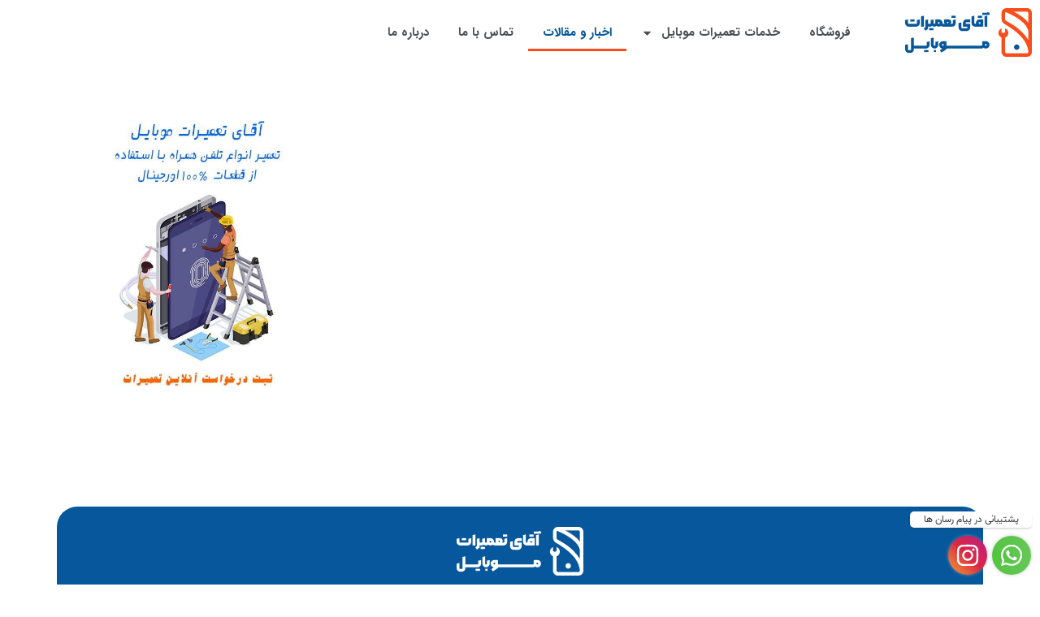

--- FILE ---
content_type: text/html; charset=UTF-8
request_url: https://mrmobilerepair.com/%D9%88%D8%A8%D9%84%D8%A7%DA%AF/page/194/
body_size: 17230
content:
<!doctype html>
<html dir="rtl" lang="fa-IR">
<head>
	<meta charset="UTF-8">
	<meta name="viewport" content="width=device-width, initial-scale=1">
	<link rel="profile" href="https://gmpg.org/xfn/11">
	<meta name='robots' content='index, follow, max-image-preview:large, max-snippet:-1, max-video-preview:-1' />
	<style>img:is([sizes="auto" i], [sizes^="auto," i]) { contain-intrinsic-size: 3000px 1500px }</style>
	
	<!-- This site is optimized with the Yoast SEO Premium plugin v21.0 (Yoast SEO v23.9) - https://yoast.com/wordpress/plugins/seo/ -->
	<title>اخبار و مقالات | آقای تعمیرات موبایل</title>
	<link rel="canonical" href="https://mrmobilerepair.com/وبلاگ/" />
	<meta property="og:locale" content="fa_IR" />
	<meta property="og:type" content="article" />
	<meta property="og:title" content="اخبار و مقالات" />
	<meta property="og:description" content="بهترین گوشی ها برای تولید محتوا 15 تیر 1401 نکته و ترفند در عصرحاضر، با توجه به گسترش روزافزون اینترنت شغل تولید محتوا در شبکه های اجتماعی از رونق خوبی برخوردارشده است که بسیاری از افراد با بیشتر بدانید مشخصات گوشی وان پلاس نرد | Oneplus Nort 2T 14 تیر 1401 موبایل, نقد و برسی [&hellip;]" />
	<meta property="og:url" content="https://mrmobilerepair.com/وبلاگ/" />
	<meta property="og:site_name" content="آقای تعمیرات موبایل" />
	<meta property="article:modified_time" content="2022-07-07T06:12:25+00:00" />
	<meta property="og:image" content="https://mrmobilerepair.com/wp-content/uploads/2022/07/Untitled-1-5.jpg" />
	<meta name="twitter:card" content="summary_large_image" />
	<meta name="twitter:label1" content="زمان تقریبی برای خواندن" />
	<meta name="twitter:data1" content="6 دقیقه" />
	<!-- / Yoast SEO Premium plugin. -->


<link rel="alternate" type="application/rss+xml" title="آقای تعمیرات موبایل &raquo; داستان ها خوراک" href="https://mrmobilerepair.com/web-stories/feed/"><style id='wpsh-blocks-aparat-style-inline-css'>
.h_iframe-aparat_embed_frame{position:relative}.h_iframe-aparat_embed_frame .ratio{display:block;width:100%;height:auto}.h_iframe-aparat_embed_frame iframe{position:absolute;top:0;left:0;width:100%;height:100%}.wpsh-blocks_aparat{width:100%;clear:both;overflow:auto;display:block;position:relative;padding:30px 0}.wpsh-blocks_aparat_align_center .h_iframe-aparat_embed_frame{margin:0 auto}.wpsh-blocks_aparat_align_left .h_iframe-aparat_embed_frame{margin-right:30%}.wpsh-blocks_aparat_size_small .h_iframe-aparat_embed_frame{max-width:420px}.wpsh-blocks_aparat_size_big .h_iframe-aparat_embed_frame{max-width:720px}

</style>
<style id='wpsh-blocks-justify-style-inline-css'>
.wp-block-wpsh-blocks-justify,.wpsh-blocks_justify{text-align:justify !important}.wpsh-blocks_justify_ltr{direction:ltr !important}.wpsh-blocks_justify_rtl{direction:rtl !important}

</style>
<style id='wpsh-blocks-shamsi-style-inline-css'>
.wpsh-blocks_shamsi_align_center{text-align:center !important}.wpsh-blocks_shamsi_align_right{text-align:right !important}.wpsh-blocks_shamsi_align_left{text-align:left !important}

</style>
<!-- <link rel='stylesheet' id='sdm-style-css' href='https://mrmobilerepair.com/wp-content/plugins/socials-direct-message/css/sdm-style.css?ver=6.8.3' media='all' /> -->
<!-- <link rel='stylesheet' id='hello-elementor-css' href='https://mrmobilerepair.com/wp-content/themes/hello-elementor/style.min.css?ver=3.2.1' media='all' /> -->
<!-- <link rel='stylesheet' id='hello-elementor-theme-style-css' href='https://mrmobilerepair.com/wp-content/themes/hello-elementor/theme.min.css?ver=3.2.1' media='all' /> -->
<!-- <link rel='stylesheet' id='hello-elementor-header-footer-css' href='https://mrmobilerepair.com/wp-content/themes/hello-elementor/header-footer.min.css?ver=3.2.1' media='all' /> -->
<!-- <link rel='stylesheet' id='elementor-frontend-css' href='https://mrmobilerepair.com/wp-content/plugins/elementor/assets/css/frontend-rtl.min.css?ver=3.32.3' media='all' /> -->
<link rel="stylesheet" type="text/css" href="//mrmobilerepair.com/wp-content/cache/wpfc-minified/kcx6ut6w/451ko.css" media="all"/>
<link rel='stylesheet' id='elementor-post-8690-css' href='https://mrmobilerepair.com/wp-content/uploads/elementor/css/post-8690.css?ver=1760904632' media='all' />
<!-- <link rel='stylesheet' id='widget-image-css' href='https://mrmobilerepair.com/wp-content/plugins/elementor/assets/css/widget-image-rtl.min.css?ver=3.32.3' media='all' /> -->
<!-- <link rel='stylesheet' id='widget-nav-menu-css' href='https://mrmobilerepair.com/wp-content/plugins/elementor-pro/assets/css/widget-nav-menu-rtl.min.css?ver=3.32.2' media='all' /> -->
<!-- <link rel='stylesheet' id='e-sticky-css' href='https://mrmobilerepair.com/wp-content/plugins/elementor-pro/assets/css/modules/sticky.min.css?ver=3.32.2' media='all' /> -->
<!-- <link rel='stylesheet' id='widget-divider-css' href='https://mrmobilerepair.com/wp-content/plugins/elementor/assets/css/widget-divider-rtl.min.css?ver=3.32.3' media='all' /> -->
<!-- <link rel='stylesheet' id='widget-icon-list-css' href='https://mrmobilerepair.com/wp-content/plugins/elementor/assets/css/widget-icon-list-rtl.min.css?ver=3.32.3' media='all' /> -->
<!-- <link rel='stylesheet' id='elementor-pro-custom-rtl-css' href='https://mrmobilerepair.com/wp-content/plugins/elementor-pro/assets/css/frontend-custom-rtl.css?ver=3.32.2' media='all' /> -->
<!-- <link rel='stylesheet' id='elementor-custom-frontend-rtl-icons-css' href='https://mrmobilerepair.com/wp-content/plugins/elementor-pro/assets/fonts/rtlicons/rtlicons.css?ver=3.32.2' media='all' /> -->
<!-- <link rel='stylesheet' id='bdt-uikit-css' href='https://mrmobilerepair.com/wp-content/plugins/bdthemes-element-pack/assets/css/bdt-uikit.rtl.css?ver=3.21.7' media='all' /> -->
<!-- <link rel='stylesheet' id='ep-helper-css' href='https://mrmobilerepair.com/wp-content/plugins/bdthemes-element-pack/assets/css/ep-helper.rtl.css?ver=8.4.4' media='all' /> -->
<!-- <link rel='stylesheet' id='ep-post-block-css' href='https://mrmobilerepair.com/wp-content/plugins/bdthemes-element-pack/assets/css/ep-post-block.rtl.css?ver=8.4.4' media='all' /> -->
<!-- <link rel='stylesheet' id='ep-post-list-css' href='https://mrmobilerepair.com/wp-content/plugins/bdthemes-element-pack/assets/css/ep-post-list.rtl.css?ver=8.4.4' media='all' /> -->
<!-- <link rel='stylesheet' id='ep-font-css' href='https://mrmobilerepair.com/wp-content/plugins/bdthemes-element-pack/assets/css/ep-font.rtl.css?ver=8.4.4' media='all' /> -->
<!-- <link rel='stylesheet' id='ep-post-gallery-css' href='https://mrmobilerepair.com/wp-content/plugins/bdthemes-element-pack/assets/css/ep-post-gallery.rtl.css?ver=8.4.4' media='all' /> -->
<!-- <link rel='stylesheet' id='widget-spacer-css' href='https://mrmobilerepair.com/wp-content/plugins/elementor/assets/css/widget-spacer-rtl.min.css?ver=3.32.3' media='all' /> -->
<link rel="stylesheet" type="text/css" href="//mrmobilerepair.com/wp-content/cache/wpfc-minified/dv8p5mok/c7d1w.css" media="all"/>
<link rel='stylesheet' id='elementor-post-10152-css' href='https://mrmobilerepair.com/wp-content/uploads/elementor/css/post-10152.css?ver=1760926765' media='all' />
<link rel='stylesheet' id='elementor-post-10747-css' href='https://mrmobilerepair.com/wp-content/uploads/elementor/css/post-10747.css?ver=1760904633' media='all' />
<link rel='stylesheet' id='elementor-post-10904-css' href='https://mrmobilerepair.com/wp-content/uploads/elementor/css/post-10904.css?ver=1760904634' media='all' />
<!-- <link rel='stylesheet' id='wpsh-style-css' href='https://mrmobilerepair.com/wp-content/plugins/wp-shamsi/assets/css/wpsh_custom.css?ver=4.1.1' media='all' /> -->
<!-- <link rel='stylesheet' id='wpsh-theme-css' href='https://mrmobilerepair.com/wp-content/plugins/wp-shamsi/assets/css/wpsh_theme.css?ver=4.1.1' media='all' /> -->
<link rel="stylesheet" type="text/css" href="//mrmobilerepair.com/wp-content/cache/wpfc-minified/88en56k5/451ko.css" media="all"/>
<style id='wpsh-theme-inline-css'>

    @font-face {
        font-family: Vazir;
        src: url(https://mrmobilerepair.com/wp-content/plugins/wp-shamsi/assets/fonts/Vazir.woff2) format("woff2");
        font-weight: normal;
        font-style: normal;
    }
    @font-face {
        font-family: Vazir;
        src: url(https://mrmobilerepair.com/wp-content/plugins/wp-shamsi/assets/fonts/VazirBold.woff2) format("woff2");
        font-weight: bold;
        font-style: normal;
    }
    
  body, input, textarea, button, .button, .faux-button, .wp-block-button__link, .wp-block-file__button, .has-drop-cap:not(:focus)::first-letter, .has-drop-cap:not(:focus)::first-letter, .entry-content .wp-block-archives, .entry-content .wp-block-categories, .entry-content .wp-block-cover-image, .entry-content .wp-block-latest-comments, .entry-content .wp-block-latest-posts, .entry-content .wp-block-pullquote, .entry-content .wp-block-quote.is-large, .entry-content .wp-block-quote.is-style-large, .entry-content .wp-block-archives *, .entry-content .wp-block-categories *, .entry-content .wp-block-latest-posts *, .entry-content .wp-block-latest-comments *, .entry-content p, .entry-content ol, .entry-content ul, .entry-content dl, .entry-content dt, .entry-content cite, .entry-content figcaption, .entry-content .wp-caption-text, .comment-content p, .comment-content ol, .comment-content ul, .comment-content dl, .comment-content dt, .comment-content cite, .comment-content figcaption, .comment-content .wp-caption-text, .widget_text p, .widget_text ol, .widget_text ul, .widget_text dl, .widget_text dt, .widget-content .rssSummary, .widget-content cite, .widget-content figcaption, .widget-content .wp-caption-text {
      font-family: Vazir, tahoma, sans-serif, arial;
  }
  
</style>
<link crossorigin="anonymous" rel='stylesheet' id='elementor-gf-roboto-css' href='https://fonts.googleapis.com/css?family=Roboto:100,100italic,200,200italic,300,300italic,400,400italic,500,500italic,600,600italic,700,700italic,800,800italic,900,900italic&#038;display=auto' media='all' />
<link crossorigin="anonymous" rel='stylesheet' id='elementor-gf-robotoslab-css' href='https://fonts.googleapis.com/css?family=Roboto+Slab:100,100italic,200,200italic,300,300italic,400,400italic,500,500italic,600,600italic,700,700italic,800,800italic,900,900italic&#038;display=auto' media='all' />
<script src="https://mrmobilerepair.com/wp-includes/js/jquery/jquery.min.js?ver=3.7.1" id="jquery-core-js"></script>
<script src="https://mrmobilerepair.com/wp-includes/js/jquery/jquery-migrate.min.js?ver=3.4.1" id="jquery-migrate-js"></script>
<script id="sdm-main-script-js-extra">
var php_vars = {"startHour":"8","endHour":"22","limitHours":"0","hideButtonType":null,"buttons_location":"right","plugins_url":"https:\/\/mrmobilerepair.com\/wp-content\/plugins"};
</script>
<script src="https://mrmobilerepair.com/wp-content/plugins/socials-direct-message/js/main.js?ver=6.8.3" id="sdm-main-script-js"></script>
<link rel="https://api.w.org/" href="https://mrmobilerepair.com/wp-json/" /><link rel="alternate" title="JSON" type="application/json" href="https://mrmobilerepair.com/wp-json/wp/v2/pages/10152" /><link rel='shortlink' href='https://mrmobilerepair.com/?p=10152' />
<link rel="alternate" title="oEmbed (JSON)" type="application/json+oembed" href="https://mrmobilerepair.com/wp-json/oembed/1.0/embed?url=https%3A%2F%2Fmrmobilerepair.com%2F%25d9%2588%25d8%25a8%25d9%2584%25d8%25a7%25da%25af%2F" />
<link rel="alternate" title="oEmbed (XML)" type="text/xml+oembed" href="https://mrmobilerepair.com/wp-json/oembed/1.0/embed?url=https%3A%2F%2Fmrmobilerepair.com%2F%25d9%2588%25d8%25a8%25d9%2584%25d8%25a7%25da%25af%2F&#038;format=xml" />
	
    <style type="text/css">     
                    #sdm-container {direction: rtl}
                    .sdm-cont {
            bottom: 10px;
        }
	</style>

	<meta name="generator" content="Elementor 3.32.3; features: e_font_icon_svg, additional_custom_breakpoints; settings: css_print_method-external, google_font-enabled, font_display-auto">
<link rel='dns-prefetch' href='//www.googletagmanager.com' />
<link rel='dns-prefetch' href='//maps.googleapis.com' />
<link rel='dns-prefetch' href='//cdnjs.cloudflare.com' />
			<style>
				.e-con.e-parent:nth-of-type(n+4):not(.e-lazyloaded):not(.e-no-lazyload),
				.e-con.e-parent:nth-of-type(n+4):not(.e-lazyloaded):not(.e-no-lazyload) * {
					background-image: none !important;
				}
				@media screen and (max-height: 1024px) {
					.e-con.e-parent:nth-of-type(n+3):not(.e-lazyloaded):not(.e-no-lazyload),
					.e-con.e-parent:nth-of-type(n+3):not(.e-lazyloaded):not(.e-no-lazyload) * {
						background-image: none !important;
					}
				}
				@media screen and (max-height: 640px) {
					.e-con.e-parent:nth-of-type(n+2):not(.e-lazyloaded):not(.e-no-lazyload),
					.e-con.e-parent:nth-of-type(n+2):not(.e-lazyloaded):not(.e-no-lazyload) * {
						background-image: none !important;
					}
				}
			</style>
			<!-- هیچ نسخه amphtml برای این نشانی اینترنتی وجود ندارد. --><link rel="icon" href="https://mrmobilerepair.com/wp-content/uploads/2024/07/cropped-Untitled-2-32x32.png" sizes="32x32" />
<link rel="icon" href="https://mrmobilerepair.com/wp-content/uploads/2024/07/cropped-Untitled-2-192x192.png" sizes="192x192" />
<link rel="apple-touch-icon" href="https://mrmobilerepair.com/wp-content/uploads/2024/07/cropped-Untitled-2-180x180.png" />
<meta name="msapplication-TileImage" content="https://mrmobilerepair.com/wp-content/uploads/2024/07/cropped-Untitled-2-270x270.png" />
</head>
<body data-rsssl=1 class="rtl paged wp-singular page-template page-template-elementor_header_footer page page-id-10152 wp-custom-logo wp-embed-responsive paged-194 page-paged-194 wp-theme-hello-elementor eio-default elementor-default elementor-template-full-width elementor-kit-8690 elementor-page elementor-page-10152">


<a class="skip-link screen-reader-text" href="#content">پرش به محتوا</a>

		<header data-elementor-type="header" data-elementor-id="10747" class="elementor elementor-10747 elementor-location-header" data-elementor-settings="{&quot;element_pack_global_tooltip_width&quot;:{&quot;unit&quot;:&quot;px&quot;,&quot;size&quot;:&quot;&quot;,&quot;sizes&quot;:[]},&quot;element_pack_global_tooltip_width_tablet&quot;:{&quot;unit&quot;:&quot;px&quot;,&quot;size&quot;:&quot;&quot;,&quot;sizes&quot;:[]},&quot;element_pack_global_tooltip_width_mobile&quot;:{&quot;unit&quot;:&quot;px&quot;,&quot;size&quot;:&quot;&quot;,&quot;sizes&quot;:[]},&quot;element_pack_global_tooltip_padding&quot;:{&quot;unit&quot;:&quot;px&quot;,&quot;top&quot;:&quot;&quot;,&quot;right&quot;:&quot;&quot;,&quot;bottom&quot;:&quot;&quot;,&quot;left&quot;:&quot;&quot;,&quot;isLinked&quot;:true},&quot;element_pack_global_tooltip_padding_tablet&quot;:{&quot;unit&quot;:&quot;px&quot;,&quot;top&quot;:&quot;&quot;,&quot;right&quot;:&quot;&quot;,&quot;bottom&quot;:&quot;&quot;,&quot;left&quot;:&quot;&quot;,&quot;isLinked&quot;:true},&quot;element_pack_global_tooltip_padding_mobile&quot;:{&quot;unit&quot;:&quot;px&quot;,&quot;top&quot;:&quot;&quot;,&quot;right&quot;:&quot;&quot;,&quot;bottom&quot;:&quot;&quot;,&quot;left&quot;:&quot;&quot;,&quot;isLinked&quot;:true},&quot;element_pack_global_tooltip_border_radius&quot;:{&quot;unit&quot;:&quot;px&quot;,&quot;top&quot;:&quot;&quot;,&quot;right&quot;:&quot;&quot;,&quot;bottom&quot;:&quot;&quot;,&quot;left&quot;:&quot;&quot;,&quot;isLinked&quot;:true},&quot;element_pack_global_tooltip_border_radius_tablet&quot;:{&quot;unit&quot;:&quot;px&quot;,&quot;top&quot;:&quot;&quot;,&quot;right&quot;:&quot;&quot;,&quot;bottom&quot;:&quot;&quot;,&quot;left&quot;:&quot;&quot;,&quot;isLinked&quot;:true},&quot;element_pack_global_tooltip_border_radius_mobile&quot;:{&quot;unit&quot;:&quot;px&quot;,&quot;top&quot;:&quot;&quot;,&quot;right&quot;:&quot;&quot;,&quot;bottom&quot;:&quot;&quot;,&quot;left&quot;:&quot;&quot;,&quot;isLinked&quot;:true}}" data-elementor-post-type="elementor_library">
					<header class="elementor-section elementor-top-section elementor-element elementor-element-3b2106a elementor-section-full_width elementor-section-height-default elementor-section-height-default" data-id="3b2106a" data-element_type="section" data-settings="{&quot;background_background&quot;:&quot;classic&quot;,&quot;sticky&quot;:&quot;top&quot;,&quot;sticky_on&quot;:[&quot;desktop&quot;,&quot;tablet&quot;,&quot;mobile&quot;],&quot;sticky_offset&quot;:0,&quot;sticky_effects_offset&quot;:0,&quot;sticky_anchor_link_offset&quot;:0}">
						<div class="elementor-container elementor-column-gap-default">
					<div class="elementor-column elementor-col-50 elementor-top-column elementor-element elementor-element-7024448" data-id="7024448" data-element_type="column">
			<div class="elementor-widget-wrap elementor-element-populated">
						<div class="elementor-element elementor-element-de2adf5 elementor-widget-mobile__width-auto elementor-widget elementor-widget-theme-site-logo elementor-widget-image" data-id="de2adf5" data-element_type="widget" data-widget_type="theme-site-logo.default">
				<div class="elementor-widget-container">
											<a href="https://mrmobilerepair.com">
			<img width="156" height="60" src="https://mrmobilerepair.com/wp-content/uploads/2024/07/logo-1-1.png" class="attachment-full size-full wp-image-15795" alt="لوگوی جدید آقای تعمیرات موبایل" />				</a>
											</div>
				</div>
					</div>
		</div>
				<div class="elementor-column elementor-col-50 elementor-top-column elementor-element elementor-element-7aa5083" data-id="7aa5083" data-element_type="column">
			<div class="elementor-widget-wrap elementor-element-populated">
						<div class="elementor-element elementor-element-7f08632 elementor-nav-menu--dropdown-mobile elementor-nav-menu__text-align-aside elementor-nav-menu--toggle elementor-nav-menu--burger elementor-widget elementor-widget-nav-menu" data-id="7f08632" data-element_type="widget" data-settings="{&quot;layout&quot;:&quot;horizontal&quot;,&quot;submenu_icon&quot;:{&quot;value&quot;:&quot;&lt;svg class=\&quot;e-font-icon-svg e-fas-caret-down\&quot; viewBox=\&quot;0 0 320 512\&quot; xmlns=\&quot;http:\/\/www.w3.org\/2000\/svg\&quot;&gt;&lt;path d=\&quot;M31.3 192h257.3c17.8 0 26.7 21.5 14.1 34.1L174.1 354.8c-7.8 7.8-20.5 7.8-28.3 0L17.2 226.1C4.6 213.5 13.5 192 31.3 192z\&quot;&gt;&lt;\/path&gt;&lt;\/svg&gt;&quot;,&quot;library&quot;:&quot;fa-solid&quot;},&quot;toggle&quot;:&quot;burger&quot;}" data-widget_type="nav-menu.default">
				<div class="elementor-widget-container">
								<nav aria-label="منو" class="elementor-nav-menu--main elementor-nav-menu__container elementor-nav-menu--layout-horizontal e--pointer-underline e--animation-fade">
				<ul id="menu-1-7f08632" class="elementor-nav-menu"><li class="menu-item menu-item-type-custom menu-item-object-custom menu-item-15062"><a href="https://mrmobilerepair.com/shop/" class="elementor-item">فروشگاه</a></li>
<li class="menu-item menu-item-type-custom menu-item-object-custom menu-item-has-children menu-item-11021"><a href="https://mrmobilerepair.com/%d8%aa%d8%b9%d9%85%db%8c%d8%b1%d8%a7%d8%aa-%da%af%d9%88%d8%b4%db%8c-%d9%85%d9%88%d8%a8%d8%a7%db%8c%d9%84/" class="elementor-item">خدمات تعمیرات موبایل</a>
<ul class="sub-menu elementor-nav-menu--dropdown">
	<li class="menu-item menu-item-type-post_type menu-item-object-page menu-item-14225"><a href="https://mrmobilerepair.com/%d8%aa%d8%b9%d9%85%db%8c%d8%b1-%da%af%d9%88%d8%b4%db%8c-%d8%b3%d8%a7%d9%85%d8%b3%d9%88%d9%86%da%af/" class="elementor-sub-item">نمایندگی تعمیرات گوشی سامسونگ</a></li>
	<li class="menu-item menu-item-type-post_type menu-item-object-page menu-item-11031"><a href="https://mrmobilerepair.com/%d8%aa%d8%b9%d9%85%db%8c%d8%b1-%d8%a2%db%8c%d9%81%d9%88%d9%86/" class="elementor-sub-item">تعمیرات تخصصی آیفون تهران چارسو</a></li>
	<li class="menu-item menu-item-type-post_type menu-item-object-page menu-item-11025"><a href="https://mrmobilerepair.com/%d8%aa%d8%b9%d9%85%db%8c%d8%b1-%da%af%d9%88%d8%b4%db%8c-%d8%b4%db%8c%d8%a7%d8%a6%d9%88%d9%85%db%8c/" class="elementor-sub-item">نمایندگی تعمیر شیائومی</a></li>
	<li class="menu-item menu-item-type-post_type menu-item-object-page menu-item-11026"><a href="https://mrmobilerepair.com/%d8%aa%d8%b9%d9%85%db%8c%d8%b1-%da%af%d9%88%d8%b4%db%8c-%d9%85%d9%88%d8%aa%d9%88%d8%b1%d9%88%d9%84%d8%a7/" class="elementor-sub-item">تعمیر گوشی موتورولا</a></li>
	<li class="menu-item menu-item-type-post_type menu-item-object-page menu-item-11023"><a href="https://mrmobilerepair.com/%d8%aa%d8%b9%d9%85%db%8c%d8%b1-%da%af%d9%88%d8%b4%db%8c-%d8%a8%d9%84%da%a9-%d8%a8%d8%b1%db%8c/" class="elementor-sub-item">تعمیر گوشی بلک بری</a></li>
	<li class="menu-item menu-item-type-custom menu-item-object-custom menu-item-16420"><a href="https://mrmobilerepair.com/%D8%AA%D8%B9%D9%85%DB%8C%D8%B1%D8%A7%D8%AA-%DA%AF%D9%88%D8%B4%DB%8C-%D8%AF%D9%88%D8%AC%DB%8C-doogee/" class="elementor-sub-item">تعمیر گوشی دوجی</a></li>
	<li class="menu-item menu-item-type-post_type menu-item-object-page menu-item-11030"><a href="https://mrmobilerepair.com/%d8%aa%d8%b9%d9%85%db%8c%d8%b1-%da%af%d9%88%d8%b4%db%8c-zte/" class="elementor-sub-item">تعمیر گوشی ZTE</a></li>
	<li class="menu-item menu-item-type-custom menu-item-object-custom menu-item-16457"><a href="https://mrmobilerepair.com/%D8%AA%D8%B9%D9%85%DB%8C%D8%B1%D8%A7%D8%AA-%DA%AF%D9%88%D8%B4%DB%8C-%D8%AC%DB%8C-%D9%BE%D9%84%D8%A7%D8%B3/" class="elementor-sub-item">تعمیر گوشی جی پلاس</a></li>
	<li class="menu-item menu-item-type-post_type menu-item-object-page menu-item-16779"><a href="https://mrmobilerepair.com/%d8%aa%d8%b9%d9%85%db%8c%d8%b1-%da%af%d9%88%d8%b4%db%8c-%d8%a2%d9%84%da%a9%d8%a7%d8%aa%d9%84/" class="elementor-sub-item">تعمیر گوشی آلکاتل</a></li>
	<li class="menu-item menu-item-type-custom menu-item-object-custom menu-item-16567"><a href="https://mrmobilerepair.com/%D8%AA%D8%B9%D9%85%DB%8C%D8%B1%D8%A7%D8%AA-%DA%AF%D9%88%D8%B4%DB%8C-%D9%88%D8%A7%D9%86-%D9%BE%D9%84%D8%A7%D8%B3/" class="elementor-sub-item">تعمیر گوشی وان پلاس</a></li>
	<li class="menu-item menu-item-type-custom menu-item-object-custom menu-item-17011"><a href="https://mrmobilerepair.com/%D8%AA%D8%B9%D9%85%DB%8C%D8%B1-%DA%AF%D9%88%D8%B4%DB%8C-%D9%86%D9%88%DA%A9%DB%8C%D8%A7/" class="elementor-sub-item">تعمیر گوشی نوکیا</a></li>
</ul>
</li>
<li class="menu-item menu-item-type-post_type menu-item-object-page current-menu-item page_item page-item-10152 current_page_item menu-item-11020"><a href="https://mrmobilerepair.com/%d9%88%d8%a8%d9%84%d8%a7%da%af/" aria-current="page" class="elementor-item elementor-item-active">اخبار و مقالات</a></li>
<li class="menu-item menu-item-type-post_type menu-item-object-page menu-item-11018"><a href="https://mrmobilerepair.com/%d8%aa%d9%85%d8%a7%d8%b3-%d8%a8%d8%a7-%d9%85%d8%a7/" class="elementor-item">تماس با ما</a></li>
<li class="menu-item menu-item-type-post_type menu-item-object-page menu-item-11019"><a href="https://mrmobilerepair.com/about-us/" class="elementor-item">درباره ما</a></li>
</ul>			</nav>
					<div class="elementor-menu-toggle" role="button" tabindex="0" aria-label="تنظیم منو" aria-expanded="false">
			<svg aria-hidden="true" role="presentation" class="elementor-menu-toggle__icon--open e-font-icon-svg e-eicon-menu-bar" viewBox="0 0 1000 1000" xmlns="http://www.w3.org/2000/svg"><path d="M104 333H896C929 333 958 304 958 271S929 208 896 208H104C71 208 42 237 42 271S71 333 104 333ZM104 583H896C929 583 958 554 958 521S929 458 896 458H104C71 458 42 487 42 521S71 583 104 583ZM104 833H896C929 833 958 804 958 771S929 708 896 708H104C71 708 42 737 42 771S71 833 104 833Z"></path></svg><svg aria-hidden="true" role="presentation" class="elementor-menu-toggle__icon--close e-font-icon-svg e-eicon-close" viewBox="0 0 1000 1000" xmlns="http://www.w3.org/2000/svg"><path d="M742 167L500 408 258 167C246 154 233 150 217 150 196 150 179 158 167 167 154 179 150 196 150 212 150 229 154 242 171 254L408 500 167 742C138 771 138 800 167 829 196 858 225 858 254 829L496 587 738 829C750 842 767 846 783 846 800 846 817 842 829 829 842 817 846 804 846 783 846 767 842 750 829 737L588 500 833 258C863 229 863 200 833 171 804 137 775 137 742 167Z"></path></svg>		</div>
					<nav class="elementor-nav-menu--dropdown elementor-nav-menu__container" aria-hidden="true">
				<ul id="menu-2-7f08632" class="elementor-nav-menu"><li class="menu-item menu-item-type-custom menu-item-object-custom menu-item-15062"><a href="https://mrmobilerepair.com/shop/" class="elementor-item" tabindex="-1">فروشگاه</a></li>
<li class="menu-item menu-item-type-custom menu-item-object-custom menu-item-has-children menu-item-11021"><a href="https://mrmobilerepair.com/%d8%aa%d8%b9%d9%85%db%8c%d8%b1%d8%a7%d8%aa-%da%af%d9%88%d8%b4%db%8c-%d9%85%d9%88%d8%a8%d8%a7%db%8c%d9%84/" class="elementor-item" tabindex="-1">خدمات تعمیرات موبایل</a>
<ul class="sub-menu elementor-nav-menu--dropdown">
	<li class="menu-item menu-item-type-post_type menu-item-object-page menu-item-14225"><a href="https://mrmobilerepair.com/%d8%aa%d8%b9%d9%85%db%8c%d8%b1-%da%af%d9%88%d8%b4%db%8c-%d8%b3%d8%a7%d9%85%d8%b3%d9%88%d9%86%da%af/" class="elementor-sub-item" tabindex="-1">نمایندگی تعمیرات گوشی سامسونگ</a></li>
	<li class="menu-item menu-item-type-post_type menu-item-object-page menu-item-11031"><a href="https://mrmobilerepair.com/%d8%aa%d8%b9%d9%85%db%8c%d8%b1-%d8%a2%db%8c%d9%81%d9%88%d9%86/" class="elementor-sub-item" tabindex="-1">تعمیرات تخصصی آیفون تهران چارسو</a></li>
	<li class="menu-item menu-item-type-post_type menu-item-object-page menu-item-11025"><a href="https://mrmobilerepair.com/%d8%aa%d8%b9%d9%85%db%8c%d8%b1-%da%af%d9%88%d8%b4%db%8c-%d8%b4%db%8c%d8%a7%d8%a6%d9%88%d9%85%db%8c/" class="elementor-sub-item" tabindex="-1">نمایندگی تعمیر شیائومی</a></li>
	<li class="menu-item menu-item-type-post_type menu-item-object-page menu-item-11026"><a href="https://mrmobilerepair.com/%d8%aa%d8%b9%d9%85%db%8c%d8%b1-%da%af%d9%88%d8%b4%db%8c-%d9%85%d9%88%d8%aa%d9%88%d8%b1%d9%88%d9%84%d8%a7/" class="elementor-sub-item" tabindex="-1">تعمیر گوشی موتورولا</a></li>
	<li class="menu-item menu-item-type-post_type menu-item-object-page menu-item-11023"><a href="https://mrmobilerepair.com/%d8%aa%d8%b9%d9%85%db%8c%d8%b1-%da%af%d9%88%d8%b4%db%8c-%d8%a8%d9%84%da%a9-%d8%a8%d8%b1%db%8c/" class="elementor-sub-item" tabindex="-1">تعمیر گوشی بلک بری</a></li>
	<li class="menu-item menu-item-type-custom menu-item-object-custom menu-item-16420"><a href="https://mrmobilerepair.com/%D8%AA%D8%B9%D9%85%DB%8C%D8%B1%D8%A7%D8%AA-%DA%AF%D9%88%D8%B4%DB%8C-%D8%AF%D9%88%D8%AC%DB%8C-doogee/" class="elementor-sub-item" tabindex="-1">تعمیر گوشی دوجی</a></li>
	<li class="menu-item menu-item-type-post_type menu-item-object-page menu-item-11030"><a href="https://mrmobilerepair.com/%d8%aa%d8%b9%d9%85%db%8c%d8%b1-%da%af%d9%88%d8%b4%db%8c-zte/" class="elementor-sub-item" tabindex="-1">تعمیر گوشی ZTE</a></li>
	<li class="menu-item menu-item-type-custom menu-item-object-custom menu-item-16457"><a href="https://mrmobilerepair.com/%D8%AA%D8%B9%D9%85%DB%8C%D8%B1%D8%A7%D8%AA-%DA%AF%D9%88%D8%B4%DB%8C-%D8%AC%DB%8C-%D9%BE%D9%84%D8%A7%D8%B3/" class="elementor-sub-item" tabindex="-1">تعمیر گوشی جی پلاس</a></li>
	<li class="menu-item menu-item-type-post_type menu-item-object-page menu-item-16779"><a href="https://mrmobilerepair.com/%d8%aa%d8%b9%d9%85%db%8c%d8%b1-%da%af%d9%88%d8%b4%db%8c-%d8%a2%d9%84%da%a9%d8%a7%d8%aa%d9%84/" class="elementor-sub-item" tabindex="-1">تعمیر گوشی آلکاتل</a></li>
	<li class="menu-item menu-item-type-custom menu-item-object-custom menu-item-16567"><a href="https://mrmobilerepair.com/%D8%AA%D8%B9%D9%85%DB%8C%D8%B1%D8%A7%D8%AA-%DA%AF%D9%88%D8%B4%DB%8C-%D9%88%D8%A7%D9%86-%D9%BE%D9%84%D8%A7%D8%B3/" class="elementor-sub-item" tabindex="-1">تعمیر گوشی وان پلاس</a></li>
	<li class="menu-item menu-item-type-custom menu-item-object-custom menu-item-17011"><a href="https://mrmobilerepair.com/%D8%AA%D8%B9%D9%85%DB%8C%D8%B1-%DA%AF%D9%88%D8%B4%DB%8C-%D9%86%D9%88%DA%A9%DB%8C%D8%A7/" class="elementor-sub-item" tabindex="-1">تعمیر گوشی نوکیا</a></li>
</ul>
</li>
<li class="menu-item menu-item-type-post_type menu-item-object-page current-menu-item page_item page-item-10152 current_page_item menu-item-11020"><a href="https://mrmobilerepair.com/%d9%88%d8%a8%d9%84%d8%a7%da%af/" aria-current="page" class="elementor-item elementor-item-active" tabindex="-1">اخبار و مقالات</a></li>
<li class="menu-item menu-item-type-post_type menu-item-object-page menu-item-11018"><a href="https://mrmobilerepair.com/%d8%aa%d9%85%d8%a7%d8%b3-%d8%a8%d8%a7-%d9%85%d8%a7/" class="elementor-item" tabindex="-1">تماس با ما</a></li>
<li class="menu-item menu-item-type-post_type menu-item-object-page menu-item-11019"><a href="https://mrmobilerepair.com/about-us/" class="elementor-item" tabindex="-1">درباره ما</a></li>
</ul>			</nav>
						</div>
				</div>
					</div>
		</div>
					</div>
		</header>
				</header>
				<div data-elementor-type="wp-page" data-elementor-id="10152" class="elementor elementor-10152" data-elementor-settings="{&quot;element_pack_global_tooltip_width&quot;:{&quot;unit&quot;:&quot;px&quot;,&quot;size&quot;:&quot;&quot;,&quot;sizes&quot;:[]},&quot;element_pack_global_tooltip_width_tablet&quot;:{&quot;unit&quot;:&quot;px&quot;,&quot;size&quot;:&quot;&quot;,&quot;sizes&quot;:[]},&quot;element_pack_global_tooltip_width_mobile&quot;:{&quot;unit&quot;:&quot;px&quot;,&quot;size&quot;:&quot;&quot;,&quot;sizes&quot;:[]},&quot;element_pack_global_tooltip_padding&quot;:{&quot;unit&quot;:&quot;px&quot;,&quot;top&quot;:&quot;&quot;,&quot;right&quot;:&quot;&quot;,&quot;bottom&quot;:&quot;&quot;,&quot;left&quot;:&quot;&quot;,&quot;isLinked&quot;:true},&quot;element_pack_global_tooltip_padding_tablet&quot;:{&quot;unit&quot;:&quot;px&quot;,&quot;top&quot;:&quot;&quot;,&quot;right&quot;:&quot;&quot;,&quot;bottom&quot;:&quot;&quot;,&quot;left&quot;:&quot;&quot;,&quot;isLinked&quot;:true},&quot;element_pack_global_tooltip_padding_mobile&quot;:{&quot;unit&quot;:&quot;px&quot;,&quot;top&quot;:&quot;&quot;,&quot;right&quot;:&quot;&quot;,&quot;bottom&quot;:&quot;&quot;,&quot;left&quot;:&quot;&quot;,&quot;isLinked&quot;:true},&quot;element_pack_global_tooltip_border_radius&quot;:{&quot;unit&quot;:&quot;px&quot;,&quot;top&quot;:&quot;&quot;,&quot;right&quot;:&quot;&quot;,&quot;bottom&quot;:&quot;&quot;,&quot;left&quot;:&quot;&quot;,&quot;isLinked&quot;:true},&quot;element_pack_global_tooltip_border_radius_tablet&quot;:{&quot;unit&quot;:&quot;px&quot;,&quot;top&quot;:&quot;&quot;,&quot;right&quot;:&quot;&quot;,&quot;bottom&quot;:&quot;&quot;,&quot;left&quot;:&quot;&quot;,&quot;isLinked&quot;:true},&quot;element_pack_global_tooltip_border_radius_mobile&quot;:{&quot;unit&quot;:&quot;px&quot;,&quot;top&quot;:&quot;&quot;,&quot;right&quot;:&quot;&quot;,&quot;bottom&quot;:&quot;&quot;,&quot;left&quot;:&quot;&quot;,&quot;isLinked&quot;:true}}" data-elementor-post-type="page">
						<section class="elementor-section elementor-top-section elementor-element elementor-element-627350b elementor-section-boxed elementor-section-height-default elementor-section-height-default" data-id="627350b" data-element_type="section">
						<div class="elementor-container elementor-column-gap-default">
					<div class="elementor-column elementor-col-66 elementor-top-column elementor-element elementor-element-b9bd5b3" data-id="b9bd5b3" data-element_type="column">
			<div class="elementor-widget-wrap elementor-element-populated">
							</div>
		</div>
				<div class="elementor-column elementor-col-33 elementor-top-column elementor-element elementor-element-fefefc1" data-id="fefefc1" data-element_type="column">
			<div class="elementor-widget-wrap elementor-element-populated">
						<div class="elementor-element elementor-element-319f786 elementor-widget elementor-widget-image" data-id="319f786" data-element_type="widget" data-widget_type="image.default">
				<div class="elementor-widget-container">
																<a href="https://mrmobilerepair.com/%d8%af%d8%b1%d8%ae%d9%88%d8%a7%d8%b3%d8%aa-%d8%a2%d9%86%d9%84%d8%a7%db%8c%d9%86-%d8%aa%d8%b9%d9%85%db%8c%d8%b1%d8%a7%d8%aa/">
							<img fetchpriority="high" decoding="async" width="400" height="674" src="https://mrmobilerepair.com/wp-content/uploads/2022/01/vector-people-in-the-form-of-a-telephone-repair-service-copy.jpg" class="attachment-large size-large wp-image-10048" alt="درخواست تعمیرات موبایل" srcset="https://mrmobilerepair.com/wp-content/uploads/2022/01/vector-people-in-the-form-of-a-telephone-repair-service-copy.jpg 400w, https://mrmobilerepair.com/wp-content/uploads/2022/01/vector-people-in-the-form-of-a-telephone-repair-service-copy-178x300.jpg 178w" sizes="(max-width: 400px) 100vw, 400px" />								</a>
															</div>
				</div>
					</div>
		</div>
					</div>
		</section>
				<section class="elementor-section elementor-top-section elementor-element elementor-element-c8e2d74 elementor-section-boxed elementor-section-height-default elementor-section-height-default" data-id="c8e2d74" data-element_type="section">
						<div class="elementor-container elementor-column-gap-default">
					<div class="elementor-column elementor-col-100 elementor-top-column elementor-element elementor-element-c026226" data-id="c026226" data-element_type="column">
			<div class="elementor-widget-wrap elementor-element-populated">
						<div class="elementor-element elementor-element-f4cf7b1 elementor-widget elementor-widget-spacer" data-id="f4cf7b1" data-element_type="widget" data-widget_type="spacer.default">
				<div class="elementor-widget-container">
							<div class="elementor-spacer">
			<div class="elementor-spacer-inner"></div>
		</div>
						</div>
				</div>
					</div>
		</div>
					</div>
		</section>
				</div>
				<footer data-elementor-type="footer" data-elementor-id="10904" class="elementor elementor-10904 elementor-location-footer" data-elementor-settings="{&quot;element_pack_global_tooltip_width&quot;:{&quot;unit&quot;:&quot;px&quot;,&quot;size&quot;:&quot;&quot;,&quot;sizes&quot;:[]},&quot;element_pack_global_tooltip_width_tablet&quot;:{&quot;unit&quot;:&quot;px&quot;,&quot;size&quot;:&quot;&quot;,&quot;sizes&quot;:[]},&quot;element_pack_global_tooltip_width_mobile&quot;:{&quot;unit&quot;:&quot;px&quot;,&quot;size&quot;:&quot;&quot;,&quot;sizes&quot;:[]},&quot;element_pack_global_tooltip_padding&quot;:{&quot;unit&quot;:&quot;px&quot;,&quot;top&quot;:&quot;&quot;,&quot;right&quot;:&quot;&quot;,&quot;bottom&quot;:&quot;&quot;,&quot;left&quot;:&quot;&quot;,&quot;isLinked&quot;:true},&quot;element_pack_global_tooltip_padding_tablet&quot;:{&quot;unit&quot;:&quot;px&quot;,&quot;top&quot;:&quot;&quot;,&quot;right&quot;:&quot;&quot;,&quot;bottom&quot;:&quot;&quot;,&quot;left&quot;:&quot;&quot;,&quot;isLinked&quot;:true},&quot;element_pack_global_tooltip_padding_mobile&quot;:{&quot;unit&quot;:&quot;px&quot;,&quot;top&quot;:&quot;&quot;,&quot;right&quot;:&quot;&quot;,&quot;bottom&quot;:&quot;&quot;,&quot;left&quot;:&quot;&quot;,&quot;isLinked&quot;:true},&quot;element_pack_global_tooltip_border_radius&quot;:{&quot;unit&quot;:&quot;px&quot;,&quot;top&quot;:&quot;&quot;,&quot;right&quot;:&quot;&quot;,&quot;bottom&quot;:&quot;&quot;,&quot;left&quot;:&quot;&quot;,&quot;isLinked&quot;:true},&quot;element_pack_global_tooltip_border_radius_tablet&quot;:{&quot;unit&quot;:&quot;px&quot;,&quot;top&quot;:&quot;&quot;,&quot;right&quot;:&quot;&quot;,&quot;bottom&quot;:&quot;&quot;,&quot;left&quot;:&quot;&quot;,&quot;isLinked&quot;:true},&quot;element_pack_global_tooltip_border_radius_mobile&quot;:{&quot;unit&quot;:&quot;px&quot;,&quot;top&quot;:&quot;&quot;,&quot;right&quot;:&quot;&quot;,&quot;bottom&quot;:&quot;&quot;,&quot;left&quot;:&quot;&quot;,&quot;isLinked&quot;:true}}" data-elementor-post-type="elementor_library">
					<footer class="elementor-section elementor-top-section elementor-element elementor-element-83f604d elementor-section-boxed elementor-section-height-default elementor-section-height-default" data-id="83f604d" data-element_type="section">
						<div class="elementor-container elementor-column-gap-default">
					<div class="elementor-column elementor-col-100 elementor-top-column elementor-element elementor-element-bbb12d2" data-id="bbb12d2" data-element_type="column" data-settings="{&quot;background_background&quot;:&quot;classic&quot;}">
			<div class="elementor-widget-wrap elementor-element-populated">
						<div class="elementor-element elementor-element-821a5b7 elementor-widget elementor-widget-image" data-id="821a5b7" data-element_type="widget" data-widget_type="image.default">
				<div class="elementor-widget-container">
															<img width="156" height="60" src="https://mrmobilerepair.com/wp-content/uploads/2024/07/logo-111.png" class="attachment-medium size-medium wp-image-15777" alt="white-logo" />															</div>
				</div>
				<section class="elementor-section elementor-inner-section elementor-element elementor-element-34c2341 elementor-section-boxed elementor-section-height-default elementor-section-height-default" data-id="34c2341" data-element_type="section" data-settings="{&quot;background_background&quot;:&quot;classic&quot;}">
						<div class="elementor-container elementor-column-gap-default">
					<div class="elementor-column elementor-col-100 elementor-inner-column elementor-element elementor-element-0778016" data-id="0778016" data-element_type="column" data-settings="{&quot;background_background&quot;:&quot;classic&quot;}">
			<div class="elementor-widget-wrap elementor-element-populated">
						<div class="elementor-element elementor-element-307eee0 elementor-widget elementor-widget-text-editor" data-id="307eee0" data-element_type="widget" data-widget_type="text-editor.default">
				<div class="elementor-widget-container">
									<p>آقای تعمیرات موبایل به همراه کادر مجرب آماده ارائه خدمات تعمیرات موبایل در سراسر کشور به شما عزیزان میباشد ، در صورت وجود هرگونه سوال در مورد خرابی گوشی یا فروش گوشی های آسیب دیده میتوانید با شماره های درج شده در سایت تماس حاصل نمایید.</p>								</div>
				</div>
					</div>
		</div>
					</div>
		</section>
				<section class="elementor-section elementor-inner-section elementor-element elementor-element-3044a40 elementor-section-boxed elementor-section-height-default elementor-section-height-default" data-id="3044a40" data-element_type="section" data-settings="{&quot;background_background&quot;:&quot;classic&quot;}">
						<div class="elementor-container elementor-column-gap-default">
					<div class="elementor-column elementor-col-25 elementor-inner-column elementor-element elementor-element-68134ad" data-id="68134ad" data-element_type="column">
			<div class="elementor-widget-wrap elementor-element-populated">
						<div class="elementor-element elementor-element-720a005 elementor-widget elementor-widget-text-editor" data-id="720a005" data-element_type="widget" data-widget_type="text-editor.default">
				<div class="elementor-widget-container">
									<p>راه های ارتباطی</p>								</div>
				</div>
				<div class="elementor-element elementor-element-75dea0d elementor-widget-divider--view-line elementor-widget elementor-widget-divider" data-id="75dea0d" data-element_type="widget" data-widget_type="divider.default">
				<div class="elementor-widget-container">
							<div class="elementor-divider">
			<span class="elementor-divider-separator">
						</span>
		</div>
						</div>
				</div>
				<div class="elementor-element elementor-element-ce090d9 elementor-align-right elementor-icon-list--layout-traditional elementor-list-item-link-full_width elementor-widget elementor-widget-icon-list" data-id="ce090d9" data-element_type="widget" data-widget_type="icon-list.default">
				<div class="elementor-widget-container">
							<ul class="elementor-icon-list-items">
							<li class="elementor-icon-list-item">
											<span class="elementor-icon-list-icon">
							<svg xmlns="http://www.w3.org/2000/svg" width="16" height="16" viewBox="0 0 16 16" fill="none"><path d="M8.66662 0.666694C8.66662 0.489883 8.73685 0.320313 8.86188 0.195289C8.9869 0.070265 9.15647 2.70476e-05 9.33328 2.70476e-05C11.1008 0.00196811 12.7954 0.70497 14.0452 1.95479C15.295 3.20461 15.998 4.89918 15.9999 6.66669C15.9999 6.84351 15.9297 7.01307 15.8047 7.1381C15.6797 7.26312 15.5101 7.33336 15.3333 7.33336C15.1565 7.33336 14.9869 7.26312 14.8619 7.1381C14.7369 7.01307 14.6666 6.84351 14.6666 6.66669C14.665 5.25269 14.1026 3.89706 13.1028 2.89721C12.1029 1.89736 10.7473 1.33495 9.33328 1.33336C9.15647 1.33336 8.9869 1.26312 8.86188 1.1381C8.73685 1.01307 8.66662 0.843505 8.66662 0.666694ZM9.33328 4.00003C10.0405 4.00003 10.7188 4.28098 11.2189 4.78108C11.719 5.28117 11.9999 5.95945 11.9999 6.66669C11.9999 6.84351 12.0702 7.01307 12.1952 7.1381C12.3202 7.26312 12.4898 7.33336 12.6666 7.33336C12.8434 7.33336 13.013 7.26312 13.138 7.1381C13.263 7.01307 13.3333 6.84351 13.3333 6.66669C13.3322 5.60615 12.9105 4.58935 12.1605 3.83944C11.4106 3.08952 10.3938 2.66775 9.33328 2.66669C9.15647 2.66669 8.9869 2.73693 8.86188 2.86196C8.73685 2.98698 8.66662 3.15655 8.66662 3.33336C8.66662 3.51017 8.73685 3.67974 8.86188 3.80477C8.9869 3.92979 9.15647 4.00003 9.33328 4.00003ZM15.3953 11.1594C15.7816 11.5468 15.9986 12.0716 15.9986 12.6187C15.9986 13.1658 15.7816 13.6906 15.3953 14.078L14.7886 14.7774C9.32862 20.0047 -3.95805 6.72136 1.18862 1.24403L1.95528 0.57736C2.34313 0.201812 2.86324 -0.00594023 3.40309 -0.000949725C3.94293 0.00404078 4.45911 0.221373 4.83995 0.604027C4.86062 0.624694 6.09595 2.22936 6.09595 2.22936C6.4625 2.61445 6.66655 3.12598 6.66568 3.65763C6.66481 4.18928 6.45909 4.70014 6.09128 5.08403L5.31928 6.05469C5.74652 7.09277 6.37466 8.03619 7.16762 8.83076C7.96059 9.62532 8.90274 10.2554 9.93995 10.6847L10.9166 9.90803C11.3006 9.5405 11.8113 9.33502 12.3428 9.33428C12.8743 9.33354 13.3857 9.53758 13.7706 9.90403C13.7706 9.90403 15.3746 11.1387 15.3953 11.1594ZM14.4779 12.1287C14.4779 12.1287 12.8826 10.9014 12.8619 10.8807C12.7246 10.7445 12.539 10.6681 12.3456 10.6681C12.1522 10.6681 11.9666 10.7445 11.8293 10.8807C11.8113 10.8994 10.4666 11.9707 10.4666 11.9707C10.376 12.0428 10.2682 12.0901 10.1537 12.1079C10.0393 12.1256 9.92217 12.1133 9.81395 12.072C8.47026 11.5717 7.24977 10.7885 6.23517 9.77541C5.22057 8.76231 4.43555 7.54298 3.93328 6.20003C3.88875 6.09033 3.87423 5.97075 3.89122 5.85359C3.90821 5.73642 3.95609 5.62589 4.02995 5.53336C4.02995 5.53336 5.10128 4.18803 5.11928 4.17069C5.25546 4.03335 5.33187 3.84777 5.33187 3.65436C5.33187 3.46095 5.25546 3.27537 5.11928 3.13803C5.09862 3.11803 3.87128 1.52136 3.87128 1.52136C3.73188 1.39637 3.54995 1.32942 3.36278 1.33426C3.17561 1.33909 2.99738 1.41534 2.86462 1.54736L2.09795 2.21403C-1.66338 6.73669 9.85062 17.612 13.8139 13.8667L14.4213 13.1667C14.5636 13.0349 14.6491 12.8529 14.6597 12.6592C14.6702 12.4655 14.6051 12.2752 14.4779 12.1287Z" fill="#FA4D1C"></path></svg>						</span>
										<span class="elementor-icon-list-text">کارشناس فنی: ۰۹۱۹۷۳۷۴۰۱۵</span>
									</li>
								<li class="elementor-icon-list-item">
											<span class="elementor-icon-list-icon">
							<svg xmlns="http://www.w3.org/2000/svg" width="16" height="16" viewBox="0 0 16 16" fill="none"><path d="M8.66662 0.666694C8.66662 0.489883 8.73685 0.320313 8.86188 0.195289C8.9869 0.070265 9.15647 2.70476e-05 9.33328 2.70476e-05C11.1008 0.00196811 12.7954 0.70497 14.0452 1.95479C15.295 3.20461 15.998 4.89918 15.9999 6.66669C15.9999 6.84351 15.9297 7.01307 15.8047 7.1381C15.6797 7.26312 15.5101 7.33336 15.3333 7.33336C15.1565 7.33336 14.9869 7.26312 14.8619 7.1381C14.7369 7.01307 14.6666 6.84351 14.6666 6.66669C14.665 5.25269 14.1026 3.89706 13.1028 2.89721C12.1029 1.89736 10.7473 1.33495 9.33328 1.33336C9.15647 1.33336 8.9869 1.26312 8.86188 1.1381C8.73685 1.01307 8.66662 0.843505 8.66662 0.666694ZM9.33328 4.00003C10.0405 4.00003 10.7188 4.28098 11.2189 4.78108C11.719 5.28117 11.9999 5.95945 11.9999 6.66669C11.9999 6.84351 12.0702 7.01307 12.1952 7.1381C12.3202 7.26312 12.4898 7.33336 12.6666 7.33336C12.8434 7.33336 13.013 7.26312 13.138 7.1381C13.263 7.01307 13.3333 6.84351 13.3333 6.66669C13.3322 5.60615 12.9105 4.58935 12.1605 3.83944C11.4106 3.08952 10.3938 2.66775 9.33328 2.66669C9.15647 2.66669 8.9869 2.73693 8.86188 2.86196C8.73685 2.98698 8.66662 3.15655 8.66662 3.33336C8.66662 3.51017 8.73685 3.67974 8.86188 3.80477C8.9869 3.92979 9.15647 4.00003 9.33328 4.00003ZM15.3953 11.1594C15.7816 11.5468 15.9986 12.0716 15.9986 12.6187C15.9986 13.1658 15.7816 13.6906 15.3953 14.078L14.7886 14.7774C9.32862 20.0047 -3.95805 6.72136 1.18862 1.24403L1.95528 0.57736C2.34313 0.201812 2.86324 -0.00594023 3.40309 -0.000949725C3.94293 0.00404078 4.45911 0.221373 4.83995 0.604027C4.86062 0.624694 6.09595 2.22936 6.09595 2.22936C6.4625 2.61445 6.66655 3.12598 6.66568 3.65763C6.66481 4.18928 6.45909 4.70014 6.09128 5.08403L5.31928 6.05469C5.74652 7.09277 6.37466 8.03619 7.16762 8.83076C7.96059 9.62532 8.90274 10.2554 9.93995 10.6847L10.9166 9.90803C11.3006 9.5405 11.8113 9.33502 12.3428 9.33428C12.8743 9.33354 13.3857 9.53758 13.7706 9.90403C13.7706 9.90403 15.3746 11.1387 15.3953 11.1594ZM14.4779 12.1287C14.4779 12.1287 12.8826 10.9014 12.8619 10.8807C12.7246 10.7445 12.539 10.6681 12.3456 10.6681C12.1522 10.6681 11.9666 10.7445 11.8293 10.8807C11.8113 10.8994 10.4666 11.9707 10.4666 11.9707C10.376 12.0428 10.2682 12.0901 10.1537 12.1079C10.0393 12.1256 9.92217 12.1133 9.81395 12.072C8.47026 11.5717 7.24977 10.7885 6.23517 9.77541C5.22057 8.76231 4.43555 7.54298 3.93328 6.20003C3.88875 6.09033 3.87423 5.97075 3.89122 5.85359C3.90821 5.73642 3.95609 5.62589 4.02995 5.53336C4.02995 5.53336 5.10128 4.18803 5.11928 4.17069C5.25546 4.03335 5.33187 3.84777 5.33187 3.65436C5.33187 3.46095 5.25546 3.27537 5.11928 3.13803C5.09862 3.11803 3.87128 1.52136 3.87128 1.52136C3.73188 1.39637 3.54995 1.32942 3.36278 1.33426C3.17561 1.33909 2.99738 1.41534 2.86462 1.54736L2.09795 2.21403C-1.66338 6.73669 9.85062 17.612 13.8139 13.8667L14.4213 13.1667C14.5636 13.0349 14.6491 12.8529 14.6597 12.6592C14.6702 12.4655 14.6051 12.2752 14.4779 12.1287Z" fill="#FA4D1C"></path></svg>						</span>
										<span class="elementor-icon-list-text">کارشناس فنی: ۰۹۳۵۹۹۴۱۳۹۴</span>
									</li>
								<li class="elementor-icon-list-item">
											<span class="elementor-icon-list-icon">
							<svg xmlns="http://www.w3.org/2000/svg" width="16" height="16" viewBox="0 0 16 16" fill="none"><g clip-path="url(#clip0_34_29)"><path d="M8 6.66669C6.162 6.66669 4.66667 8.16203 4.66667 10C4.66667 11.838 6.162 13.3334 8 13.3334C9.838 13.3334 11.3333 11.838 11.3333 10C11.3333 8.16203 9.838 6.66669 8 6.66669ZM8 12C6.89733 12 6 11.1027 6 10C6 8.89736 6.89733 8.00003 8 8.00003C9.10267 8.00003 10 8.89736 10 10C10 11.1027 9.10267 12 8 12ZM13.764 7.30669C15.0173 7.17269 16 6.12136 16 4.83403C16 3.89069 15.624 2.99403 14.938 2.30803C11.89 -0.739972 4.10867 -0.739305 1.062 2.30803C0.376 2.99403 0 3.89069 0 4.83336C0 6.12136 0.983333 7.17269 2.236 7.30669L0.862667 9.88203C0.298 10.9407 0 12.134 0 13.3334C0 14.804 1.196 16 2.66667 16H13.3333C14.804 16 16 14.804 16 13.3334C16 12.134 15.702 10.9407 15.1373 9.88203L13.764 7.30669ZM1.33333 4.83269C1.33333 4.24603 1.57067 3.68403 2.00467 3.25069C4.58267 0.674028 11.4187 0.674028 13.9953 3.25069C14.4287 3.68403 14.6673 4.24603 14.6667 4.83336C14.6667 5.47669 14.1433 6.00003 13.5 6.00003H13.044L12.526 5.13669C12.2493 4.67469 11.85 4.31403 11.3733 4.09469C10.62 3.74736 9.42333 3.33403 8 3.33403C6.57667 3.33403 5.38 3.74803 4.62733 4.09469C4.14933 4.31469 3.75067 4.67469 3.474 5.13669L2.956 6.00003H2.5C1.85667 6.00003 1.33333 5.47669 1.33333 4.83269ZM13.3333 14.6667H2.66667C1.93133 14.6667 1.33333 14.0687 1.33333 13.3334C1.33333 12.352 1.57733 11.3754 2.04 10.51L3.91867 6.98736L4.61733 5.82203C4.756 5.59136 4.952 5.41269 5.186 5.30536C5.81733 5.01403 6.81867 4.66669 8.00067 4.66669C9.18267 4.66669 10.1833 5.01403 10.816 5.30536C11.0493 5.41269 11.2453 5.59136 11.384 5.82203L12.0827 6.98736L13.9613 10.51C14.4233 11.376 14.668 12.3527 14.668 13.3334C14.668 14.0687 14.07 14.6667 13.3347 14.6667H13.3333Z" fill="#FA4D1C"></path></g><defs><clipPath id="clip0_34_29"><rect width="16" height="16" fill="white"></rect></clipPath></defs></svg>						</span>
										<span class="elementor-icon-list-text">دفتر مرکزی: ۰۲۱۶۶۱۷۲۱۵۹</span>
									</li>
								<li class="elementor-icon-list-item">
											<span class="elementor-icon-list-icon">
							<svg xmlns="http://www.w3.org/2000/svg" width="16" height="16" viewBox="0 0 16 16" fill="none"><g clip-path="url(#clip0_34_24)"><path d="M8.00004 4C7.47263 4 6.95705 4.1564 6.51852 4.44941C6.07999 4.74243 5.7382 5.15891 5.53636 5.64618C5.33453 6.13345 5.28172 6.66962 5.38461 7.18691C5.48751 7.70419 5.74148 8.17934 6.11442 8.55228C6.48736 8.92522 6.96252 9.1792 7.4798 9.28209C7.99708 9.38499 8.53326 9.33218 9.02053 9.13035C9.5078 8.92851 9.92428 8.58672 10.2173 8.14819C10.5103 7.70966 10.6667 7.19408 10.6667 6.66667C10.6667 5.95942 10.3858 5.28115 9.88566 4.78105C9.38556 4.28095 8.70729 4 8.00004 4ZM8.00004 8C7.73633 8 7.47855 7.9218 7.25928 7.77529C7.04002 7.62878 6.86912 7.42055 6.7682 7.17691C6.66729 6.93328 6.64088 6.66519 6.69233 6.40655C6.74378 6.1479 6.87076 5.91033 7.05723 5.72386C7.2437 5.53739 7.48128 5.4104 7.73992 5.35895C7.99856 5.30751 8.26665 5.33391 8.51029 5.43483C8.75392 5.53574 8.96216 5.70664 9.10867 5.92591C9.25518 6.14517 9.33338 6.40296 9.33338 6.66667C9.33338 7.02029 9.1929 7.35943 8.94285 7.60948C8.6928 7.85952 8.35366 8 8.00004 8Z" fill="#FA4D1C"></path><path d="M7.99996 16C7.43859 16.0029 6.8847 15.8712 6.38467 15.616C5.88464 15.3608 5.45303 14.9896 5.12596 14.5333C2.5853 11.0287 1.29663 8.39399 1.29663 6.70199C1.29663 4.92416 2.00287 3.21914 3.25999 1.96202C4.51711 0.704899 6.22213 -0.00134277 7.99996 -0.00134277C9.7778 -0.00134277 11.4828 0.704899 12.7399 1.96202C13.9971 3.21914 14.7033 4.92416 14.7033 6.70199C14.7033 8.39399 13.4146 11.0287 10.874 14.5333C10.5469 14.9896 10.1153 15.3608 9.61525 15.616C9.11522 15.8712 8.56133 16.0029 7.99996 16ZM7.99996 1.45399C6.60824 1.45558 5.27398 2.00914 4.28988 2.99324C3.30578 3.97734 2.75222 5.3116 2.75063 6.70332C2.75063 8.04333 4.01263 10.5213 6.3033 13.6807C6.49776 13.9485 6.75288 14.1665 7.04777 14.3168C7.34267 14.4672 7.66897 14.5455 7.99996 14.5455C8.33096 14.5455 8.65726 14.4672 8.95216 14.3168C9.24705 14.1665 9.50217 13.9485 9.69663 13.6807C11.9873 10.5213 13.2493 8.04333 13.2493 6.70332C13.2477 5.3116 12.6941 3.97734 11.71 2.99324C10.726 2.00914 9.39169 1.45558 7.99996 1.45399Z" fill="#FA4D1C"></path></g><defs><clipPath id="clip0_34_24"><rect width="16" height="16" fill="white"></rect></clipPath></defs></svg>						</span>
										<span class="elementor-icon-list-text">تهران، خیابان جمهوری، پاساژ چهارسو طبقه اول پلاک c۲۱</span>
									</li>
						</ul>
						</div>
				</div>
					</div>
		</div>
				<div class="elementor-column elementor-col-25 elementor-inner-column elementor-element elementor-element-e48edcb" data-id="e48edcb" data-element_type="column">
			<div class="elementor-widget-wrap elementor-element-populated">
						<div class="elementor-element elementor-element-b4f7d83 elementor-widget elementor-widget-text-editor" data-id="b4f7d83" data-element_type="widget" data-widget_type="text-editor.default">
				<div class="elementor-widget-container">
									<p><span style="white-space-collapse: preserve;">دسترسی سریع</span></p>								</div>
				</div>
				<div class="elementor-element elementor-element-0d4aad0 elementor-widget-divider--view-line elementor-widget elementor-widget-divider" data-id="0d4aad0" data-element_type="widget" data-widget_type="divider.default">
				<div class="elementor-widget-container">
							<div class="elementor-divider">
			<span class="elementor-divider-separator">
						</span>
		</div>
						</div>
				</div>
				<div class="elementor-element elementor-element-cf5fb9c elementor-align-right elementor-icon-list--layout-traditional elementor-list-item-link-full_width elementor-widget elementor-widget-icon-list" data-id="cf5fb9c" data-element_type="widget" data-widget_type="icon-list.default">
				<div class="elementor-widget-container">
							<ul class="elementor-icon-list-items">
							<li class="elementor-icon-list-item">
											<a href="https://mrmobilerepair.com/shop/">

											<span class="elementor-icon-list-text">فروشگاه</span>
											</a>
									</li>
								<li class="elementor-icon-list-item">
											<a href="https://mrmobilerepair.com/%d9%88%d8%a8%d9%84%d8%a7%da%af/">

											<span class="elementor-icon-list-text">اخبار و مقالات</span>
											</a>
									</li>
								<li class="elementor-icon-list-item">
											<a href="https://mrmobilerepair.com/about-us/">

											<span class="elementor-icon-list-text">درباره ما</span>
											</a>
									</li>
								<li class="elementor-icon-list-item">
											<a href="https://mrmobilerepair.com/%d8%aa%d9%85%d8%a7%d8%b3-%d8%a8%d8%a7-%d9%85%d8%a7/">

											<span class="elementor-icon-list-text">تماس با ما</span>
											</a>
									</li>
						</ul>
						</div>
				</div>
					</div>
		</div>
				<div class="elementor-column elementor-col-25 elementor-inner-column elementor-element elementor-element-85e5e88" data-id="85e5e88" data-element_type="column">
			<div class="elementor-widget-wrap">
							</div>
		</div>
				<div class="elementor-column elementor-col-25 elementor-inner-column elementor-element elementor-element-88579f8" data-id="88579f8" data-element_type="column">
			<div class="elementor-widget-wrap elementor-element-populated">
						<div class="elementor-element elementor-element-1073c0b elementor-widget elementor-widget-html" data-id="1073c0b" data-element_type="widget" data-widget_type="html.default">
				<div class="elementor-widget-container">
					<a referrerpolicy='origin' target='_blank' href='https://trustseal.enamad.ir/?id=132136&Code=lr8gsPPFBHtX7hHuIFzA'><img referrerpolicy='origin' src='https://trustseal.enamad.ir/logo.aspx?id=132136&Code=lr8gsPPFBHtX7hHuIFzA' alt='' style='cursor:pointer' code='lr8gsPPFBHtX7hHuIFzA'></a>				</div>
				</div>
					</div>
		</div>
					</div>
		</section>
				<section class="elementor-section elementor-inner-section elementor-element elementor-element-b0f8bee elementor-section-boxed elementor-section-height-default elementor-section-height-default" data-id="b0f8bee" data-element_type="section" data-settings="{&quot;background_background&quot;:&quot;classic&quot;}">
						<div class="elementor-container elementor-column-gap-default">
					<div class="elementor-column elementor-col-100 elementor-inner-column elementor-element elementor-element-e1ded43" data-id="e1ded43" data-element_type="column">
			<div class="elementor-widget-wrap elementor-element-populated">
						<div class="elementor-element elementor-element-ca00d13 elementor-widget-divider--view-line elementor-widget elementor-widget-divider" data-id="ca00d13" data-element_type="widget" data-widget_type="divider.default">
				<div class="elementor-widget-container">
							<div class="elementor-divider">
			<span class="elementor-divider-separator">
						</span>
		</div>
						</div>
				</div>
					</div>
		</div>
					</div>
		</section>
				<section class="elementor-section elementor-inner-section elementor-element elementor-element-c64471d elementor-section-boxed elementor-section-height-default elementor-section-height-default" data-id="c64471d" data-element_type="section" data-settings="{&quot;background_background&quot;:&quot;classic&quot;}">
						<div class="elementor-container elementor-column-gap-default">
					<div class="elementor-column elementor-col-50 elementor-inner-column elementor-element elementor-element-9c3fa52" data-id="9c3fa52" data-element_type="column">
			<div class="elementor-widget-wrap elementor-element-populated">
						<section class="elementor-section elementor-inner-section elementor-element elementor-element-b310d7d elementor-section-boxed elementor-section-height-default elementor-section-height-default" data-id="b310d7d" data-element_type="section">
						<div class="elementor-container elementor-column-gap-default">
					<div class="elementor-column elementor-col-100 elementor-inner-column elementor-element elementor-element-2aa5000" data-id="2aa5000" data-element_type="column">
			<div class="elementor-widget-wrap elementor-element-populated">
						<div class="elementor-element elementor-element-91cf721 elementor-widget elementor-widget-text-editor" data-id="91cf721" data-element_type="widget" data-widget_type="text-editor.default">
				<div class="elementor-widget-container">
									<p><span style="white-space-collapse: preserve;">تمامی حقوق برای آقای تعمیرات موبایل محفوظ است.</span></p>								</div>
				</div>
					</div>
		</div>
					</div>
		</section>
					</div>
		</div>
				<div class="elementor-column elementor-col-50 elementor-inner-column elementor-element elementor-element-220f2f3" data-id="220f2f3" data-element_type="column">
			<div class="elementor-widget-wrap elementor-element-populated">
						<div class="elementor-element elementor-element-16b3a41 elementor-widget elementor-widget-text-editor" data-id="16b3a41" data-element_type="widget" data-widget_type="text-editor.default">
				<div class="elementor-widget-container">
									<p><span style="color: #ffffff;"> <a style="color: #ffffff;" href="https://webhami.com/"><strong>وب حامی</strong></a></span></p>								</div>
				</div>
					</div>
		</div>
					</div>
		</section>
					</div>
		</div>
					</div>
		</footer>
				</footer>
		
<script type="speculationrules">
{"prefetch":[{"source":"document","where":{"and":[{"href_matches":"\/*"},{"not":{"href_matches":["\/wp-*.php","\/wp-admin\/*","\/wp-content\/uploads\/*","\/wp-content\/*","\/wp-content\/plugins\/*","\/wp-content\/themes\/hello-elementor\/*","\/*\\?(.+)"]}},{"not":{"selector_matches":"a[rel~=\"nofollow\"]"}},{"not":{"selector_matches":".no-prefetch, .no-prefetch a"}}]},"eagerness":"conservative"}]}
</script>

            <div id="sdm-container" class="sdm-cont sdm-pull-right sdm-theme-whatsapp sdm-rotate-3d">
                <div class="sdm-socials-direct-box">
                    <div class="sdm-supporters-boxs">
                        <div class="sdm-header-box">
                            <div class="sdm-social-caption">
                                <span>ارسال پیام در </span>
                                <span class="sdm-caption sdm-caption-whatsapp active">واتساپ</span>
                                <span class="sdm-caption sdm-caption-telegram">تلگرام</span>
                                <span class="sdm-caption sdm-caption-instagram">اینستاگرام</span>
                            </div>
                            <div id="sdm-btn-close">&times;</div>
                        </div><!-- /.sdm-header-box -->
                        <div class="sdm-supporters">
                                    <div class="sdm-supporter sdm-whatsapp">
            <a class="sdm-supporter-link" href="https://web.whatsapp.com/send?phone=989359941394&text=%D9%88%D9%82%D8%AA%20%D8%A8%D8%AE%DB%8C%D8%B1%D8%8C%20%D8%B3%D9%88%D8%A7%D9%84%DB%8C%20%D8%AF%D8%A7%D8%B4%D8%AA%D9%85..." target="_blank">
                <div class="sdm-supporter-image">
                    <img class="img-supporter" src="https://mrmobilerepair.com/wp-content/plugins/socials-direct-message/img/supporter64x64.png">
                </div>
                <div class="sdm-supporter-content">
                    <div class="sdm-supporter-name">آقای تعمیرات موبایل</div>
                    <div class="sdm-supporter-description"></div>
                </div>	
            </a>
        </div><!-- /.sdm-supporter -->
                <div class="sdm-supporter sdm-instagram">
            <a class="sdm-supporter-link" href="https://www.instagram.com/mrmobilerepair" target="_blank">
                <div class="sdm-supporter-image">
                    <img class="img-supporter" src="https://mrmobilerepair.com/wp-content/plugins/socials-direct-message/img/supporter64x64.png">
                </div>
                <div class="sdm-supporter-content">
                    <div class="sdm-supporter-name">آقای تعمیرات موبایل</div>
                    <div class="sdm-supporter-description"></div>
                </div>	
            </a>
        </div><!-- /.sdm-supporter -->
                                </div><!-- /.sdm-supporters -->
                    </div><!-- /.sdm-supporters-boxs -->
                    <div class="sdm-icons-box">
                                                    <div class="btn-sdm-toggle btn-sdm-whatsapp">
                                <img src="https://mrmobilerepair.com/wp-content/plugins/socials-direct-message/img/whatsapp.svg" alt="واتساپ">
                            </div>
                        
                        
                                                    <div class="btn-sdm-toggle btn-sdm-instagram">
                                <img src="https://mrmobilerepair.com/wp-content/plugins/socials-direct-message/img/instagram.svg" alt="اینستاگرام">
                            </div>
                                            </div>
                </div><!-- /.sdm-socials-direct-box -->

                                        <div id="sdm-chat-us">پشتیبانی در پیام رسان ها</div>
                                    </div>
        			<script>
				const lazyloadRunObserver = () => {
					const lazyloadBackgrounds = document.querySelectorAll( `.e-con.e-parent:not(.e-lazyloaded)` );
					const lazyloadBackgroundObserver = new IntersectionObserver( ( entries ) => {
						entries.forEach( ( entry ) => {
							if ( entry.isIntersecting ) {
								let lazyloadBackground = entry.target;
								if( lazyloadBackground ) {
									lazyloadBackground.classList.add( 'e-lazyloaded' );
								}
								lazyloadBackgroundObserver.unobserve( entry.target );
							}
						});
					}, { rootMargin: '200px 0px 200px 0px' } );
					lazyloadBackgrounds.forEach( ( lazyloadBackground ) => {
						lazyloadBackgroundObserver.observe( lazyloadBackground );
					} );
				};
				const events = [
					'DOMContentLoaded',
					'elementor/lazyload/observe',
				];
				events.forEach( ( event ) => {
					document.addEventListener( event, lazyloadRunObserver );
				} );
			</script>
			<script src="https://mrmobilerepair.com/wp-content/themes/hello-elementor/assets/js/hello-frontend.min.js?ver=3.2.1" id="hello-theme-frontend-js"></script>
<script src="https://mrmobilerepair.com/wp-content/plugins/elementor/assets/js/webpack.runtime.min.js?ver=3.32.3" id="elementor-webpack-runtime-js"></script>
<script src="https://mrmobilerepair.com/wp-content/plugins/elementor/assets/js/frontend-modules.min.js?ver=3.32.3" id="elementor-frontend-modules-js"></script>
<script src="https://mrmobilerepair.com/wp-includes/js/jquery/ui/core.min.js?ver=1.13.3" id="jquery-ui-core-js"></script>
<script id="elementor-frontend-js-before">
var elementorFrontendConfig = {"environmentMode":{"edit":false,"wpPreview":false,"isScriptDebug":false},"i18n":{"shareOnFacebook":"\u0627\u0634\u062a\u0631\u0627\u06a9 \u06af\u0630\u0627\u0631\u06cc \u062f\u0631 Facebook","shareOnTwitter":"\u0627\u0634\u062a\u0631\u0627\u06a9 \u06af\u0630\u0627\u0631\u06cc \u062f\u0631 Twitter","pinIt":"\u067e\u06cc\u0646 \u06a9\u0646\u06cc\u062f","download":"\u062f\u0627\u0646\u0644\u0648\u062f","downloadImage":"\u062f\u0627\u0646\u0644\u0648\u062f \u062a\u0635\u0648\u06cc\u0631","fullscreen":"\u062a\u0645\u0627\u0645\u200c\u0635\u0641\u062d\u0647","zoom":"\u0628\u0632\u0631\u06af\u0646\u0645\u0627\u06cc\u06cc","share":"\u0627\u0634\u062a\u0631\u0627\u06a9 \u06af\u0630\u0627\u0631\u06cc","playVideo":"\u067e\u062e\u0634 \u0648\u06cc\u062f\u06cc\u0648","previous":"\u0642\u0628\u0644\u06cc","next":"\u0628\u0639\u062f\u06cc","close":"\u0628\u0633\u062a\u0646","a11yCarouselPrevSlideMessage":"\u0627\u0633\u0644\u0627\u06cc\u062f \u0642\u0628\u0644\u06cc","a11yCarouselNextSlideMessage":"\u0627\u0633\u0644\u0627\u06cc\u062f \u0628\u0639\u062f\u06cc","a11yCarouselFirstSlideMessage":"\u0627\u06cc\u0646 \u0627\u0648\u0644\u06cc\u0646 \u0627\u0633\u0644\u0627\u06cc\u062f \u0627\u0633\u062a","a11yCarouselLastSlideMessage":"\u0627\u06cc\u0646 \u0622\u062e\u0631\u06cc\u0646 \u0627\u0633\u0644\u0627\u06cc\u062f \u0627\u0633\u062a","a11yCarouselPaginationBulletMessage":"\u0631\u0641\u062a\u0646 \u0628\u0647 \u0627\u0633\u0644\u0627\u06cc\u062f"},"is_rtl":true,"breakpoints":{"xs":0,"sm":480,"md":768,"lg":1025,"xl":1440,"xxl":1600},"responsive":{"breakpoints":{"mobile":{"label":"\u062d\u0627\u0644\u062a \u0639\u0645\u0648\u062f\u06cc \u0645\u0648\u0628\u0627\u06cc\u0644","value":767,"default_value":767,"direction":"max","is_enabled":true},"mobile_extra":{"label":"\u062d\u0627\u0644\u062a \u0627\u0641\u0642\u06cc \u0645\u0648\u0628\u0627\u06cc\u0644","value":880,"default_value":880,"direction":"max","is_enabled":false},"tablet":{"label":"\u062d\u0627\u0644\u062a \u0639\u0645\u0648\u062f\u06cc \u062a\u0628\u0644\u062a","value":1024,"default_value":1024,"direction":"max","is_enabled":true},"tablet_extra":{"label":"\u062d\u0627\u0644\u062a \u0627\u0641\u0642\u06cc \u062a\u0628\u0644\u062a","value":1200,"default_value":1200,"direction":"max","is_enabled":false},"laptop":{"label":"\u0644\u067e \u062a\u0627\u067e","value":1366,"default_value":1366,"direction":"max","is_enabled":false},"widescreen":{"label":"\u0635\u0641\u062d\u0647 \u0639\u0631\u06cc\u0636 (Widescreen)","value":2400,"default_value":2400,"direction":"min","is_enabled":false}},"hasCustomBreakpoints":false},"version":"3.32.3","is_static":false,"experimentalFeatures":{"e_font_icon_svg":true,"additional_custom_breakpoints":true,"theme_builder_v2":true,"hello-theme-header-footer":true,"home_screen":true,"global_classes_should_enforce_capabilities":true,"e_variables":true,"cloud-library":true,"e_opt_in_v4_page":true,"import-export-customization":true},"urls":{"assets":"https:\/\/mrmobilerepair.com\/wp-content\/plugins\/elementor\/assets\/","ajaxurl":"https:\/\/mrmobilerepair.com\/wp-admin\/admin-ajax.php","uploadUrl":"https:\/\/mrmobilerepair.com\/wp-content\/uploads"},"nonces":{"floatingButtonsClickTracking":"0039619c3b"},"swiperClass":"swiper","settings":{"page":{"element_pack_global_tooltip_width":{"unit":"px","size":"","sizes":[]},"element_pack_global_tooltip_width_tablet":{"unit":"px","size":"","sizes":[]},"element_pack_global_tooltip_width_mobile":{"unit":"px","size":"","sizes":[]},"element_pack_global_tooltip_padding":{"unit":"px","top":"","right":"","bottom":"","left":"","isLinked":true},"element_pack_global_tooltip_padding_tablet":{"unit":"px","top":"","right":"","bottom":"","left":"","isLinked":true},"element_pack_global_tooltip_padding_mobile":{"unit":"px","top":"","right":"","bottom":"","left":"","isLinked":true},"element_pack_global_tooltip_border_radius":{"unit":"px","top":"","right":"","bottom":"","left":"","isLinked":true},"element_pack_global_tooltip_border_radius_tablet":{"unit":"px","top":"","right":"","bottom":"","left":"","isLinked":true},"element_pack_global_tooltip_border_radius_mobile":{"unit":"px","top":"","right":"","bottom":"","left":"","isLinked":true}},"editorPreferences":[]},"kit":{"active_breakpoints":["viewport_mobile","viewport_tablet"],"global_image_lightbox":"yes","lightbox_enable_counter":"yes","lightbox_enable_fullscreen":"yes","lightbox_enable_zoom":"yes","lightbox_enable_share":"yes","lightbox_title_src":"title","lightbox_description_src":"description","hello_header_logo_type":"logo","hello_header_menu_layout":"horizontal","hello_footer_logo_type":"logo"},"post":{"id":10152,"title":"%D8%A7%D8%AE%D8%A8%D8%A7%D8%B1%20%D9%88%20%D9%85%D9%82%D8%A7%D9%84%D8%A7%D8%AA%20%7C%20%D8%A2%D9%82%D8%A7%DB%8C%20%D8%AA%D8%B9%D9%85%DB%8C%D8%B1%D8%A7%D8%AA%20%D9%85%D9%88%D8%A8%D8%A7%DB%8C%D9%84","excerpt":"","featuredImage":false}};
</script>
<script src="https://mrmobilerepair.com/wp-content/plugins/elementor/assets/js/frontend.min.js?ver=3.32.3" id="elementor-frontend-js"></script>
<script src="https://mrmobilerepair.com/wp-content/plugins/elementor-pro/assets/lib/smartmenus/jquery.smartmenus.min.js?ver=1.2.1" id="smartmenus-js"></script>
<script src="https://mrmobilerepair.com/wp-content/plugins/elementor-pro/assets/lib/sticky/jquery.sticky.min.js?ver=3.32.2" id="e-sticky-js"></script>
<script id="bdt-uikit-js-extra">
var element_pack_ajax_login_config = {"ajaxurl":"https:\/\/mrmobilerepair.com\/wp-admin\/admin-ajax.php","language":"fa","loadingmessage":"\u0627\u0631\u0633\u0627\u0644 \u0627\u0637\u0644\u0627\u0639\u0627\u062a \u06a9\u0627\u0631\u0628\u0631\u060c \u0644\u0637\u0641\u0627 \u0635\u0628\u0631 \u06a9\u0646\u06cc\u062f ...","unknownerror":"\u062e\u0637\u0627\u06cc \u0646\u0627\u0634\u0646\u0627\u062e\u062a\u0647 \u060c \u0645\u0637\u0645\u0626\u0646 \u0634\u0648\u06cc\u062f \u06a9\u0647 \u062f\u0633\u062a\u0631\u0633\u06cc \u0635\u062d\u06cc\u062d \u0627\u0633\u062a!"};
var ElementPackConfig = {"ajaxurl":"https:\/\/mrmobilerepair.com\/wp-admin\/admin-ajax.php","nonce":"bfcc92dc2b","data_table":{"language":{"sLengthMenu":"\u0646\u0645\u0627\u06cc\u0634 _MENU_ \u0648\u0631\u0648\u062f\u06cc","sInfo":"\u0646\u0645\u0627\u06cc\u0634 _START_ \u0628\u0647 _END_ \u0627\u0632 _TOTAL_ \u0648\u0631\u0648\u062f\u06cc","sSearch":"\u062c\u0633\u062a\u062c\u0648:","sZeroRecords":"\u0647\u06cc\u0686 \u06af\u0632\u06cc\u0646\u0647 \u0645\u0631\u062a\u0628\u0637\u06cc \u067e\u06cc\u062f\u0627 \u0646\u0634\u062f","oPaginate":{"sPrevious":"\u0642\u0628\u0644\u06cc","sNext":"\u0628\u0639\u062f\u06cc"}}},"contact_form":{"sending_msg":"\u0627\u0631\u0633\u0627\u0644 \u067e\u06cc\u0627\u0645\u060c \u0644\u0637\u0641\u0627\u064b \u0645\u0646\u062a\u0638\u0631 \u0628\u0645\u0627\u0646\u06cc\u062f...","captcha_nd":"\u06a9\u067e\u0686\u0627\u06cc \u0646\u0627\u0645\u0631\u0626\u06cc \u062a\u0639\u0631\u06cc\u0641 \u0646\u0634\u062f\u0647 \u0627\u0633\u062a!","captcha_nr":"\u0646\u0645\u06cc\u200c\u062a\u0648\u0627\u0646 \u067e\u0627\u0633\u062e\u06cc \u0627\u0632 \u06a9\u067e\u0686\u0627\u06cc \u0646\u0627\u0645\u0631\u0626\u06cc \u062f\u0631\u06cc\u0627\u0641\u062a \u06a9\u0631\u062f!"},"mailchimp":{"subscribing":"\u0644\u0637\u0641\u0627 \u0627\u0632 \u0635\u0628\u0631 \u06a9\u0646\u06cc\u062f ..."},"search":{"more_result":"\u0628\u0627\u0631\u06af\u06cc\u0631\u06cc \u0646\u062a\u0627\u06cc\u062c \u0628\u06cc\u0634\u062a\u0631\u2026","search_result":"\u0646\u062a\u06cc\u062c\u0647 \u062c\u0633\u062a\u062c\u0648 \u0628\u0631\u0627\u06cc","not_found":"\u06cc\u0627\u0641\u062a \u0646\u0634\u062f"},"words_limit":{"read_more":"\u0627\u062f\u0627\u0645\u0647 \u0645\u0637\u0644\u0628 \u00bb","read_less":"\u06a9\u0645\u062a\u0631 \u0628\u062e\u0648\u0627\u0646"},"elements_data":{"sections":[],"columns":[],"widgets":[]}};
</script>
<script src="https://mrmobilerepair.com/wp-content/plugins/bdthemes-element-pack/assets/js/bdt-uikit.min.js?ver=3.21.7" id="bdt-uikit-js"></script>
<script src="https://mrmobilerepair.com/wp-content/plugins/bdthemes-element-pack/assets/js/modules/ep-post-list.min.js?ver=8.4.4" id="ep-post-list-js"></script>
<script src="https://mrmobilerepair.com/wp-includes/js/imagesloaded.min.js?ver=5.0.0" id="imagesloaded-js"></script>
<script src="https://mrmobilerepair.com/wp-content/plugins/bdthemes-element-pack/assets/js/modules/ep-post-gallery.min.js?ver=8.4.4" id="ep-post-gallery-js"></script>
<script id="wpsh-js-extra">
var isShamsiInAdmin = {"in_admin":"0","base":""};
</script>
<script src="https://mrmobilerepair.com/wp-content/plugins/wp-shamsi/assets/js/wpsh.js?ver=4.1.1" id="wpsh-js"></script>
<script src="https://mrmobilerepair.com/wp-content/plugins/bdthemes-element-pack/assets/vendor/js/vanilla-tilt.min.js" id="tilt-js"></script>
<script src="https://mrmobilerepair.com/wp-content/plugins/bdthemes-element-pack/assets/js/common/helper.min.js?ver=8.4.4" id="element-pack-helper-js"></script>
<script src="https://mrmobilerepair.com/wp-content/plugins/elementor-pro/assets/js/webpack-pro.runtime.min.js?ver=3.32.2" id="elementor-pro-webpack-runtime-js"></script>
<script src="https://mrmobilerepair.com/wp-includes/js/dist/hooks.min.js?ver=4d63a3d491d11ffd8ac6" id="wp-hooks-js"></script>
<script src="https://mrmobilerepair.com/wp-includes/js/dist/i18n.min.js?ver=5e580eb46a90c2b997e6" id="wp-i18n-js"></script>
<script id="wp-i18n-js-after">
wp.i18n.setLocaleData( { 'text direction\u0004ltr': [ 'rtl' ] } );
</script>
<script id="elementor-pro-frontend-js-before">
var ElementorProFrontendConfig = {"ajaxurl":"https:\/\/mrmobilerepair.com\/wp-admin\/admin-ajax.php","nonce":"5478fb2043","urls":{"assets":"https:\/\/mrmobilerepair.com\/wp-content\/plugins\/elementor-pro\/assets\/","rest":"https:\/\/mrmobilerepair.com\/wp-json\/"},"settings":{"lazy_load_background_images":true},"popup":{"hasPopUps":false},"shareButtonsNetworks":{"facebook":{"title":"Facebook","has_counter":true},"twitter":{"title":"Twitter"},"linkedin":{"title":"LinkedIn","has_counter":true},"pinterest":{"title":"Pinterest","has_counter":true},"reddit":{"title":"Reddit","has_counter":true},"vk":{"title":"VK","has_counter":true},"odnoklassniki":{"title":"OK","has_counter":true},"tumblr":{"title":"Tumblr"},"digg":{"title":"Digg"},"skype":{"title":"Skype"},"stumbleupon":{"title":"StumbleUpon","has_counter":true},"mix":{"title":"Mix"},"telegram":{"title":"Telegram"},"pocket":{"title":"Pocket","has_counter":true},"xing":{"title":"XING","has_counter":true},"whatsapp":{"title":"WhatsApp"},"email":{"title":"Email"},"print":{"title":"Print"},"x-twitter":{"title":"X"},"threads":{"title":"Threads"}},"facebook_sdk":{"lang":"fa_IR","app_id":""},"lottie":{"defaultAnimationUrl":"https:\/\/mrmobilerepair.com\/wp-content\/plugins\/elementor-pro\/modules\/lottie\/assets\/animations\/default.json"}};
</script>
<script src="https://mrmobilerepair.com/wp-content/plugins/elementor-pro/assets/js/frontend.min.js?ver=3.32.2" id="elementor-pro-frontend-js"></script>
<script src="https://mrmobilerepair.com/wp-content/plugins/elementor-pro/assets/js/elements-handlers.min.js?ver=3.32.2" id="pro-elements-handlers-js"></script>

</body>
</html><!-- WP Fastest Cache file was created in 3.0081441402435 seconds, on 23-12-25 13:18:51 --><!-- need to refresh to see cached version -->

--- FILE ---
content_type: text/css
request_url: https://mrmobilerepair.com/wp-content/uploads/elementor/css/post-10152.css?ver=1760926765
body_size: 570
content:
.elementor-10152 .elementor-element.elementor-element-31ef134 .bdt-post-list .bdt-image img{width:150px;border-radius:0px 0px 0px 0px;overflow:hidden;margin:0px 0px 0px 0px;opacity:1;transition-duration:0.3s;}.elementor-widget-image .widget-image-caption{color:var( --e-global-color-text );font-family:var( --e-global-typography-text-font-family ), Sans-serif;font-weight:var( --e-global-typography-text-font-weight );}.elementor-10152 .elementor-element.elementor-element-319f786 > .elementor-widget-container{margin:0% 0% 0% 0%;padding:50px 50px 50px 50px;}.elementor-10152 .elementor-element.elementor-element-319f786{text-align:center;}.elementor-10152 .elementor-element.elementor-element-d8fb208 .bdt-gallery-thumbnail img{height:240px;}.elementor-10152 .elementor-element.elementor-element-d8fb208 .bdt-post-gallery.bdt-grid{margin-left:-30px;margin-top:-20px;}.elementor-10152 .elementor-element.elementor-element-d8fb208 .bdt-post-gallery.bdt-grid > *{padding-left:30px;margin-top:20px;}.elementor-10152 .elementor-element.elementor-element-d8fb208.bdt-pg-masonry-yes .bdt-post-gallery-wrapper{margin-bottom:20px;}.elementor-10152 .elementor-element.elementor-element-d8fb208 .bdt-post-gallery .bdt-gallery-item{border-radius:0px 0px 0px 0px;}.elementor-10152 .elementor-element.elementor-element-d8fb208 .bdt-post-gallery .bdt-overlay{border-radius:0px 0px 0 0;backdrop-filter:blur(5px);-webkit-backdrop-filter:blur(5px);}.elementor-10152 .elementor-element.elementor-element-d8fb208 .bdt-post-gallery .bdt-gallery-thumbnail{border-radius:0px 0px 0 0;}.elementor-10152 .elementor-element.elementor-element-f4cf7b1{--spacer-size:50px;}.elementor-widget .tippy-tooltip .tippy-content{text-align:center;}@media(min-width:768px){.elementor-10152 .elementor-element.elementor-element-b9bd5b3{width:70.346%;}.elementor-10152 .elementor-element.elementor-element-fefefc1{width:28.958%;}}

--- FILE ---
content_type: text/css
request_url: https://mrmobilerepair.com/wp-content/uploads/elementor/css/post-10747.css?ver=1760904633
body_size: 1798
content:
.elementor-10747 .elementor-element.elementor-element-3b2106a:not(.elementor-motion-effects-element-type-background), .elementor-10747 .elementor-element.elementor-element-3b2106a > .elementor-motion-effects-container > .elementor-motion-effects-layer{background-color:#FFFFFF;}.elementor-10747 .elementor-element.elementor-element-3b2106a{transition:background 0.3s, border 0.3s, border-radius 0.3s, box-shadow 0.3s;}.elementor-10747 .elementor-element.elementor-element-3b2106a > .elementor-background-overlay{transition:background 0.3s, border-radius 0.3s, opacity 0.3s;}.elementor-10747 .elementor-element.elementor-element-7024448.elementor-column > .elementor-widget-wrap{justify-content:flex-start;}.elementor-widget-theme-site-logo .widget-image-caption{color:var( --e-global-color-text );font-family:var( --e-global-typography-text-font-family ), Sans-serif;font-weight:var( --e-global-typography-text-font-weight );}.elementor-10747 .elementor-element.elementor-element-de2adf5{text-align:right;}.elementor-bc-flex-widget .elementor-10747 .elementor-element.elementor-element-7aa5083.elementor-column .elementor-widget-wrap{align-items:center;}.elementor-10747 .elementor-element.elementor-element-7aa5083.elementor-column.elementor-element[data-element_type="column"] > .elementor-widget-wrap.elementor-element-populated{align-content:center;align-items:center;}.elementor-widget-nav-menu .elementor-nav-menu .elementor-item{font-family:var( --e-global-typography-primary-font-family ), Sans-serif;font-weight:var( --e-global-typography-primary-font-weight );}.elementor-widget-nav-menu .elementor-nav-menu--main .elementor-item{color:var( --e-global-color-text );fill:var( --e-global-color-text );}.elementor-widget-nav-menu .elementor-nav-menu--main .elementor-item:hover,
					.elementor-widget-nav-menu .elementor-nav-menu--main .elementor-item.elementor-item-active,
					.elementor-widget-nav-menu .elementor-nav-menu--main .elementor-item.highlighted,
					.elementor-widget-nav-menu .elementor-nav-menu--main .elementor-item:focus{color:var( --e-global-color-accent );fill:var( --e-global-color-accent );}.elementor-widget-nav-menu .elementor-nav-menu--main:not(.e--pointer-framed) .elementor-item:before,
					.elementor-widget-nav-menu .elementor-nav-menu--main:not(.e--pointer-framed) .elementor-item:after{background-color:var( --e-global-color-accent );}.elementor-widget-nav-menu .e--pointer-framed .elementor-item:before,
					.elementor-widget-nav-menu .e--pointer-framed .elementor-item:after{border-color:var( --e-global-color-accent );}.elementor-widget-nav-menu{--e-nav-menu-divider-color:var( --e-global-color-text );}.elementor-widget-nav-menu .elementor-nav-menu--dropdown .elementor-item, .elementor-widget-nav-menu .elementor-nav-menu--dropdown  .elementor-sub-item{font-family:var( --e-global-typography-accent-font-family ), Sans-serif;font-weight:var( --e-global-typography-accent-font-weight );}.elementor-10747 .elementor-element.elementor-element-7f08632 .elementor-menu-toggle{margin-right:auto;background-color:#FFFFFF;}.elementor-10747 .elementor-element.elementor-element-7f08632 .elementor-nav-menu .elementor-item{font-family:"IranSansWeb", Sans-serif;font-size:15px;font-weight:600;}.elementor-10747 .elementor-element.elementor-element-7f08632 .elementor-nav-menu--main .elementor-item{color:var( --e-global-color-text );fill:var( --e-global-color-text );padding-left:18px;padding-right:18px;}.elementor-10747 .elementor-element.elementor-element-7f08632 .elementor-nav-menu--main .elementor-item:hover,
					.elementor-10747 .elementor-element.elementor-element-7f08632 .elementor-nav-menu--main .elementor-item.elementor-item-active,
					.elementor-10747 .elementor-element.elementor-element-7f08632 .elementor-nav-menu--main .elementor-item.highlighted,
					.elementor-10747 .elementor-element.elementor-element-7f08632 .elementor-nav-menu--main .elementor-item:focus{color:#06579B;fill:#06579B;}.elementor-10747 .elementor-element.elementor-element-7f08632 .elementor-nav-menu--main:not(.e--pointer-framed) .elementor-item:before,
					.elementor-10747 .elementor-element.elementor-element-7f08632 .elementor-nav-menu--main:not(.e--pointer-framed) .elementor-item:after{background-color:#FA4D1C;}.elementor-10747 .elementor-element.elementor-element-7f08632 .e--pointer-framed .elementor-item:before,
					.elementor-10747 .elementor-element.elementor-element-7f08632 .e--pointer-framed .elementor-item:after{border-color:#FA4D1C;}.elementor-10747 .elementor-element.elementor-element-7f08632 .elementor-nav-menu--main .elementor-item.elementor-item-active{color:#06579B;}.elementor-10747 .elementor-element.elementor-element-7f08632 .elementor-nav-menu--main:not(.e--pointer-framed) .elementor-item.elementor-item-active:before,
					.elementor-10747 .elementor-element.elementor-element-7f08632 .elementor-nav-menu--main:not(.e--pointer-framed) .elementor-item.elementor-item-active:after{background-color:#FA4D1C;}.elementor-10747 .elementor-element.elementor-element-7f08632 .e--pointer-framed .elementor-item.elementor-item-active:before,
					.elementor-10747 .elementor-element.elementor-element-7f08632 .e--pointer-framed .elementor-item.elementor-item-active:after{border-color:#FA4D1C;}.elementor-10747 .elementor-element.elementor-element-7f08632 .e--pointer-framed .elementor-item:before{border-width:3px;}.elementor-10747 .elementor-element.elementor-element-7f08632 .e--pointer-framed.e--animation-draw .elementor-item:before{border-width:0 0 3px 3px;}.elementor-10747 .elementor-element.elementor-element-7f08632 .e--pointer-framed.e--animation-draw .elementor-item:after{border-width:3px 3px 0 0;}.elementor-10747 .elementor-element.elementor-element-7f08632 .e--pointer-framed.e--animation-corners .elementor-item:before{border-width:3px 0 0 3px;}.elementor-10747 .elementor-element.elementor-element-7f08632 .e--pointer-framed.e--animation-corners .elementor-item:after{border-width:0 3px 3px 0;}.elementor-10747 .elementor-element.elementor-element-7f08632 .e--pointer-underline .elementor-item:after,
					 .elementor-10747 .elementor-element.elementor-element-7f08632 .e--pointer-overline .elementor-item:before,
					 .elementor-10747 .elementor-element.elementor-element-7f08632 .e--pointer-double-line .elementor-item:before,
					 .elementor-10747 .elementor-element.elementor-element-7f08632 .e--pointer-double-line .elementor-item:after{height:3px;}.elementor-10747 .elementor-element.elementor-element-7f08632 .elementor-nav-menu--dropdown a:hover,
					.elementor-10747 .elementor-element.elementor-element-7f08632 .elementor-nav-menu--dropdown a:focus,
					.elementor-10747 .elementor-element.elementor-element-7f08632 .elementor-nav-menu--dropdown a.elementor-item-active,
					.elementor-10747 .elementor-element.elementor-element-7f08632 .elementor-nav-menu--dropdown a.highlighted,
					.elementor-10747 .elementor-element.elementor-element-7f08632 .elementor-menu-toggle:hover,
					.elementor-10747 .elementor-element.elementor-element-7f08632 .elementor-menu-toggle:focus{color:var( --e-global-color-7b72d9b );}.elementor-10747 .elementor-element.elementor-element-7f08632 .elementor-nav-menu--dropdown a:hover,
					.elementor-10747 .elementor-element.elementor-element-7f08632 .elementor-nav-menu--dropdown a:focus,
					.elementor-10747 .elementor-element.elementor-element-7f08632 .elementor-nav-menu--dropdown a.elementor-item-active,
					.elementor-10747 .elementor-element.elementor-element-7f08632 .elementor-nav-menu--dropdown a.highlighted{background-color:#FFFFFF;}.elementor-10747 .elementor-element.elementor-element-7f08632 .elementor-nav-menu--dropdown a.elementor-item-active{color:var( --e-global-color-7b72d9b );background-color:#FFFFFF;}.elementor-10747 .elementor-element.elementor-element-7f08632 .elementor-nav-menu--dropdown .elementor-item, .elementor-10747 .elementor-element.elementor-element-7f08632 .elementor-nav-menu--dropdown  .elementor-sub-item{font-family:"IranSansWeb", Sans-serif;font-weight:500;}.elementor-10747 .elementor-element.elementor-element-7f08632 div.elementor-menu-toggle{color:var( --e-global-color-text );}.elementor-10747 .elementor-element.elementor-element-7f08632 div.elementor-menu-toggle svg{fill:var( --e-global-color-text );}.elementor-10747 .elementor-element.elementor-element-7f08632 div.elementor-menu-toggle:hover, .elementor-10747 .elementor-element.elementor-element-7f08632 div.elementor-menu-toggle:focus{color:var( --e-global-color-secondary );}.elementor-10747 .elementor-element.elementor-element-7f08632 div.elementor-menu-toggle:hover svg, .elementor-10747 .elementor-element.elementor-element-7f08632 div.elementor-menu-toggle:focus svg{fill:var( --e-global-color-secondary );}.elementor-10747 .elementor-element.elementor-element-7f08632 .elementor-menu-toggle:hover, .elementor-10747 .elementor-element.elementor-element-7f08632 .elementor-menu-toggle:focus{background-color:#FFFFFF;}.elementor-theme-builder-content-area{height:400px;}.elementor-location-header:before, .elementor-location-footer:before{content:"";display:table;clear:both;}.elementor-widget .tippy-tooltip .tippy-content{text-align:center;}@media(max-width:767px){.elementor-10747 .elementor-element.elementor-element-7024448 > .elementor-element-populated{margin:0px 0px 0px 0px;--e-column-margin-right:0px;--e-column-margin-left:0px;}.elementor-10747 .elementor-element.elementor-element-de2adf5{width:auto;max-width:auto;z-index:666;}.elementor-10747 .elementor-element.elementor-element-7aa5083 > .elementor-element-populated{margin:-70px 0px 0px 0px;--e-column-margin-right:0px;--e-column-margin-left:0px;}.elementor-10747 .elementor-element.elementor-element-7f08632{z-index:555;}.elementor-10747 .elementor-element.elementor-element-7f08632 .elementor-nav-menu--dropdown{border-radius:20px 20px 20px 20px;}.elementor-10747 .elementor-element.elementor-element-7f08632 .elementor-nav-menu--dropdown li:first-child a{border-top-left-radius:20px;border-top-right-radius:20px;}.elementor-10747 .elementor-element.elementor-element-7f08632 .elementor-nav-menu--dropdown li:last-child a{border-bottom-right-radius:20px;border-bottom-left-radius:20px;}.elementor-10747 .elementor-element.elementor-element-7f08632 .elementor-nav-menu--main > .elementor-nav-menu > li > .elementor-nav-menu--dropdown, .elementor-10747 .elementor-element.elementor-element-7f08632 .elementor-nav-menu__container.elementor-nav-menu--dropdown{margin-top:16px !important;}}@media(min-width:768px){.elementor-10747 .elementor-element.elementor-element-7024448{width:15.98%;}.elementor-10747 .elementor-element.elementor-element-7aa5083{width:84.02%;}}/* Start Custom Fonts CSS */@font-face {
	font-family: 'IranSansWeb';
	font-style: normal;
	font-weight: 500;
	font-display: auto;
	src: url('https://mrmobilerepair.com/wp-content/uploads/2024/07/IRANSansWeb_Medium.woff2') format('woff2'),
		url('https://mrmobilerepair.com/wp-content/uploads/2024/07/IRANSansWeb_Medium.woff') format('woff');
}
@font-face {
	font-family: 'IranSansWeb';
	font-style: normal;
	font-weight: 700;
	font-display: auto;
	src: url('https://mrmobilerepair.com/wp-content/uploads/2024/07/IRANSansWeb_Bold.woff2') format('woff2'),
		url('https://mrmobilerepair.com/wp-content/uploads/2024/07/IRANSansWeb_Bold.woff') format('woff');
}
@font-face {
	font-family: 'IranSansWeb';
	font-style: normal;
	font-weight: 400;
	font-display: auto;
	src: url('https://mrmobilerepair.com/wp-content/uploads/2024/07/IRANSansWeb.woff2') format('woff2'),
		url('https://mrmobilerepair.com/wp-content/uploads/2024/07/IRANSansWeb.woff') format('woff');
}
/* End Custom Fonts CSS */

--- FILE ---
content_type: text/css
request_url: https://mrmobilerepair.com/wp-content/uploads/elementor/css/post-10904.css?ver=1760904634
body_size: 2030
content:
.elementor-10904 .elementor-element.elementor-element-83f604d{padding:0px 0px 16px 0px;}.elementor-10904 .elementor-element.elementor-element-bbb12d2:not(.elementor-motion-effects-element-type-background) > .elementor-widget-wrap, .elementor-10904 .elementor-element.elementor-element-bbb12d2 > .elementor-widget-wrap > .elementor-motion-effects-container > .elementor-motion-effects-layer{background-color:var( --e-global-color-2327315 );}.elementor-10904 .elementor-element.elementor-element-bbb12d2 > .elementor-element-populated, .elementor-10904 .elementor-element.elementor-element-bbb12d2 > .elementor-element-populated > .elementor-background-overlay, .elementor-10904 .elementor-element.elementor-element-bbb12d2 > .elementor-background-slideshow{border-radius:25px 25px 25px 25px;}.elementor-10904 .elementor-element.elementor-element-bbb12d2 > .elementor-element-populated{transition:background 0.3s, border 0.3s, border-radius 0.3s, box-shadow 0.3s;}.elementor-10904 .elementor-element.elementor-element-bbb12d2 > .elementor-element-populated > .elementor-background-overlay{transition:background 0.3s, border-radius 0.3s, opacity 0.3s;}.elementor-widget-image .widget-image-caption{color:var( --e-global-color-text );font-family:var( --e-global-typography-text-font-family ), Sans-serif;font-weight:var( --e-global-typography-text-font-weight );}.elementor-10904 .elementor-element.elementor-element-821a5b7 > .elementor-widget-container{margin:15px 0px 15px 0px;}.elementor-10904 .elementor-element.elementor-element-34c2341:not(.elementor-motion-effects-element-type-background), .elementor-10904 .elementor-element.elementor-element-34c2341 > .elementor-motion-effects-container > .elementor-motion-effects-layer{background-color:#FFFFFF;}.elementor-10904 .elementor-element.elementor-element-34c2341, .elementor-10904 .elementor-element.elementor-element-34c2341 > .elementor-background-overlay{border-radius:15px 15px 0px 0px;}.elementor-10904 .elementor-element.elementor-element-34c2341{transition:background 0.3s, border 0.3s, border-radius 0.3s, box-shadow 0.3s;padding:40px 0px 0px 0px;}.elementor-10904 .elementor-element.elementor-element-34c2341 > .elementor-background-overlay{transition:background 0.3s, border-radius 0.3s, opacity 0.3s;}.elementor-10904 .elementor-element.elementor-element-0778016 > .elementor-element-populated, .elementor-10904 .elementor-element.elementor-element-0778016 > .elementor-element-populated > .elementor-background-overlay, .elementor-10904 .elementor-element.elementor-element-0778016 > .elementor-background-slideshow{border-radius:15px 0px 0px 0px;}.elementor-10904 .elementor-element.elementor-element-0778016 > .elementor-element-populated{transition:background 0.3s, border 0.3s, border-radius 0.3s, box-shadow 0.3s;padding:14px 14px 14px 14px;}.elementor-10904 .elementor-element.elementor-element-0778016 > .elementor-element-populated > .elementor-background-overlay{transition:background 0.3s, border-radius 0.3s, opacity 0.3s;}.elementor-widget-text-editor{font-family:var( --e-global-typography-text-font-family ), Sans-serif;font-weight:var( --e-global-typography-text-font-weight );color:var( --e-global-color-text );}.elementor-widget-text-editor.elementor-drop-cap-view-stacked .elementor-drop-cap{background-color:var( --e-global-color-primary );}.elementor-widget-text-editor.elementor-drop-cap-view-framed .elementor-drop-cap, .elementor-widget-text-editor.elementor-drop-cap-view-default .elementor-drop-cap{color:var( --e-global-color-primary );border-color:var( --e-global-color-primary );}.elementor-10904 .elementor-element.elementor-element-307eee0{text-align:center;font-family:"IranSansWeb", Sans-serif;font-size:14px;font-weight:500;}.elementor-10904 .elementor-element.elementor-element-3044a40:not(.elementor-motion-effects-element-type-background), .elementor-10904 .elementor-element.elementor-element-3044a40 > .elementor-motion-effects-container > .elementor-motion-effects-layer{background-color:#FFFFFF;}.elementor-10904 .elementor-element.elementor-element-3044a40, .elementor-10904 .elementor-element.elementor-element-3044a40 > .elementor-background-overlay{border-radius:0px 0px 0px 0px;}.elementor-10904 .elementor-element.elementor-element-3044a40{transition:background 0.3s, border 0.3s, border-radius 0.3s, box-shadow 0.3s;padding:10px 10px 10px 10px;}.elementor-10904 .elementor-element.elementor-element-3044a40 > .elementor-background-overlay{transition:background 0.3s, border-radius 0.3s, opacity 0.3s;}.elementor-10904 .elementor-element.elementor-element-68134ad > .elementor-widget-wrap > .elementor-widget:not(.elementor-widget__width-auto):not(.elementor-widget__width-initial):not(:last-child):not(.elementor-absolute){margin-bottom:15px;}.elementor-10904 .elementor-element.elementor-element-68134ad > .elementor-element-populated, .elementor-10904 .elementor-element.elementor-element-68134ad > .elementor-element-populated > .elementor-background-overlay, .elementor-10904 .elementor-element.elementor-element-68134ad > .elementor-background-slideshow{border-radius:0px 0px 15px 15px;}.elementor-10904 .elementor-element.elementor-element-720a005{font-family:"IranSansWeb", Sans-serif;font-size:16px;font-weight:700;color:var( --e-global-color-7b72d9b );}.elementor-widget-divider{--divider-color:var( --e-global-color-secondary );}.elementor-widget-divider .elementor-divider__text{color:var( --e-global-color-secondary );font-family:var( --e-global-typography-secondary-font-family ), Sans-serif;font-weight:var( --e-global-typography-secondary-font-weight );}.elementor-widget-divider.elementor-view-stacked .elementor-icon{background-color:var( --e-global-color-secondary );}.elementor-widget-divider.elementor-view-framed .elementor-icon, .elementor-widget-divider.elementor-view-default .elementor-icon{color:var( --e-global-color-secondary );border-color:var( --e-global-color-secondary );}.elementor-widget-divider.elementor-view-framed .elementor-icon, .elementor-widget-divider.elementor-view-default .elementor-icon svg{fill:var( --e-global-color-secondary );}.elementor-10904 .elementor-element.elementor-element-75dea0d{--divider-border-style:solid;--divider-color:#DEE4E8;--divider-border-width:1.6px;}.elementor-10904 .elementor-element.elementor-element-75dea0d .elementor-divider-separator{width:100%;}.elementor-10904 .elementor-element.elementor-element-75dea0d .elementor-divider{padding-block-start:2px;padding-block-end:2px;}.elementor-widget-icon-list .elementor-icon-list-item:not(:last-child):after{border-color:var( --e-global-color-text );}.elementor-widget-icon-list .elementor-icon-list-icon i{color:var( --e-global-color-primary );}.elementor-widget-icon-list .elementor-icon-list-icon svg{fill:var( --e-global-color-primary );}.elementor-widget-icon-list .elementor-icon-list-item > .elementor-icon-list-text, .elementor-widget-icon-list .elementor-icon-list-item > a{font-family:var( --e-global-typography-text-font-family ), Sans-serif;font-weight:var( --e-global-typography-text-font-weight );}.elementor-widget-icon-list .elementor-icon-list-text{color:var( --e-global-color-secondary );}.elementor-10904 .elementor-element.elementor-element-ce090d9 .elementor-icon-list-items:not(.elementor-inline-items) .elementor-icon-list-item:not(:last-child){padding-block-end:calc(6px/2);}.elementor-10904 .elementor-element.elementor-element-ce090d9 .elementor-icon-list-items:not(.elementor-inline-items) .elementor-icon-list-item:not(:first-child){margin-block-start:calc(6px/2);}.elementor-10904 .elementor-element.elementor-element-ce090d9 .elementor-icon-list-items.elementor-inline-items .elementor-icon-list-item{margin-inline:calc(6px/2);}.elementor-10904 .elementor-element.elementor-element-ce090d9 .elementor-icon-list-items.elementor-inline-items{margin-inline:calc(-6px/2);}.elementor-10904 .elementor-element.elementor-element-ce090d9 .elementor-icon-list-items.elementor-inline-items .elementor-icon-list-item:after{inset-inline-end:calc(-6px/2);}.elementor-10904 .elementor-element.elementor-element-ce090d9 .elementor-icon-list-icon i{transition:color 0.3s;}.elementor-10904 .elementor-element.elementor-element-ce090d9 .elementor-icon-list-icon svg{transition:fill 0.3s;}.elementor-10904 .elementor-element.elementor-element-ce090d9{--e-icon-list-icon-size:16px;--e-icon-list-icon-align:center;--e-icon-list-icon-margin:0 calc(var(--e-icon-list-icon-size, 1em) * 0.125);--icon-vertical-align:flex-start;--icon-vertical-offset:0px;}.elementor-10904 .elementor-element.elementor-element-ce090d9 .elementor-icon-list-item > .elementor-icon-list-text, .elementor-10904 .elementor-element.elementor-element-ce090d9 .elementor-icon-list-item > a{font-family:"IranSansWeb", Sans-serif;font-size:14px;font-weight:500;}.elementor-10904 .elementor-element.elementor-element-ce090d9 .elementor-icon-list-text{transition:color 0.3s;}.elementor-10904 .elementor-element.elementor-element-e48edcb > .elementor-widget-wrap > .elementor-widget:not(.elementor-widget__width-auto):not(.elementor-widget__width-initial):not(:last-child):not(.elementor-absolute){margin-bottom:15px;}.elementor-10904 .elementor-element.elementor-element-b4f7d83{font-family:"IranSansWeb", Sans-serif;font-size:16px;font-weight:700;color:var( --e-global-color-7b72d9b );}.elementor-10904 .elementor-element.elementor-element-0d4aad0{--divider-border-style:solid;--divider-color:#DEE4E8;--divider-border-width:1.6px;}.elementor-10904 .elementor-element.elementor-element-0d4aad0 .elementor-divider-separator{width:100%;}.elementor-10904 .elementor-element.elementor-element-0d4aad0 .elementor-divider{padding-block-start:2px;padding-block-end:2px;}.elementor-10904 .elementor-element.elementor-element-cf5fb9c .elementor-icon-list-items:not(.elementor-inline-items) .elementor-icon-list-item:not(:last-child){padding-block-end:calc(6px/2);}.elementor-10904 .elementor-element.elementor-element-cf5fb9c .elementor-icon-list-items:not(.elementor-inline-items) .elementor-icon-list-item:not(:first-child){margin-block-start:calc(6px/2);}.elementor-10904 .elementor-element.elementor-element-cf5fb9c .elementor-icon-list-items.elementor-inline-items .elementor-icon-list-item{margin-inline:calc(6px/2);}.elementor-10904 .elementor-element.elementor-element-cf5fb9c .elementor-icon-list-items.elementor-inline-items{margin-inline:calc(-6px/2);}.elementor-10904 .elementor-element.elementor-element-cf5fb9c .elementor-icon-list-items.elementor-inline-items .elementor-icon-list-item:after{inset-inline-end:calc(-6px/2);}.elementor-10904 .elementor-element.elementor-element-cf5fb9c .elementor-icon-list-icon i{color:var( --e-global-color-7b72d9b );transition:color 0.3s;}.elementor-10904 .elementor-element.elementor-element-cf5fb9c .elementor-icon-list-icon svg{fill:var( --e-global-color-7b72d9b );transition:fill 0.3s;}.elementor-10904 .elementor-element.elementor-element-cf5fb9c{--e-icon-list-icon-size:6px;--e-icon-list-icon-align:center;--e-icon-list-icon-margin:0 calc(var(--e-icon-list-icon-size, 1em) * 0.125);--icon-vertical-align:center;--icon-vertical-offset:0px;}.elementor-10904 .elementor-element.elementor-element-cf5fb9c .elementor-icon-list-item > .elementor-icon-list-text, .elementor-10904 .elementor-element.elementor-element-cf5fb9c .elementor-icon-list-item > a{font-family:"IranSansWeb", Sans-serif;font-size:14px;font-weight:500;}.elementor-10904 .elementor-element.elementor-element-cf5fb9c .elementor-icon-list-text{transition:color 0.3s;}.elementor-bc-flex-widget .elementor-10904 .elementor-element.elementor-element-88579f8.elementor-column .elementor-widget-wrap{align-items:center;}.elementor-10904 .elementor-element.elementor-element-88579f8.elementor-column.elementor-element[data-element_type="column"] > .elementor-widget-wrap.elementor-element-populated{align-content:center;align-items:center;}.elementor-10904 .elementor-element.elementor-element-88579f8.elementor-column > .elementor-widget-wrap{justify-content:center;}.elementor-10904 .elementor-element.elementor-element-b0f8bee:not(.elementor-motion-effects-element-type-background), .elementor-10904 .elementor-element.elementor-element-b0f8bee > .elementor-motion-effects-container > .elementor-motion-effects-layer{background-color:#FFFFFF;}.elementor-10904 .elementor-element.elementor-element-b0f8bee{transition:background 0.3s, border 0.3s, border-radius 0.3s, box-shadow 0.3s;}.elementor-10904 .elementor-element.elementor-element-b0f8bee > .elementor-background-overlay{transition:background 0.3s, border-radius 0.3s, opacity 0.3s;}.elementor-10904 .elementor-element.elementor-element-e1ded43 > .elementor-element-populated{margin:0px 0px 0px 0px;--e-column-margin-right:0px;--e-column-margin-left:0px;padding:0px 0px 0px 0px;}.elementor-10904 .elementor-element.elementor-element-ca00d13{--divider-border-style:solid;--divider-color:#DEE4E8;--divider-border-width:1.3px;}.elementor-10904 .elementor-element.elementor-element-ca00d13 .elementor-divider-separator{width:94%;margin:0 auto;margin-center:0;}.elementor-10904 .elementor-element.elementor-element-ca00d13 .elementor-divider{text-align:center;padding-block-start:0px;padding-block-end:0px;}.elementor-10904 .elementor-element.elementor-element-c64471d:not(.elementor-motion-effects-element-type-background), .elementor-10904 .elementor-element.elementor-element-c64471d > .elementor-motion-effects-container > .elementor-motion-effects-layer{background-color:#FFFFFF;}.elementor-10904 .elementor-element.elementor-element-c64471d, .elementor-10904 .elementor-element.elementor-element-c64471d > .elementor-background-overlay{border-radius:0px 0px 15px 15px;}.elementor-10904 .elementor-element.elementor-element-c64471d{transition:background 0.3s, border 0.3s, border-radius 0.3s, box-shadow 0.3s;margin-top:0px;margin-bottom:0px;padding:0px 0px 0px 0px;}.elementor-10904 .elementor-element.elementor-element-c64471d > .elementor-background-overlay{transition:background 0.3s, border-radius 0.3s, opacity 0.3s;}.elementor-10904 .elementor-element.elementor-element-9c3fa52 > .elementor-element-populated{margin:0px 0px 0px 0px;--e-column-margin-right:0px;--e-column-margin-left:0px;padding:0px 0px 0px 0px;}.elementor-10904 .elementor-element.elementor-element-91cf721{text-align:right;font-family:"IranSansWeb", Sans-serif;font-size:14px;font-weight:500;}.elementor-bc-flex-widget .elementor-10904 .elementor-element.elementor-element-220f2f3.elementor-column .elementor-widget-wrap{align-items:center;}.elementor-10904 .elementor-element.elementor-element-220f2f3.elementor-column.elementor-element[data-element_type="column"] > .elementor-widget-wrap.elementor-element-populated{align-content:center;align-items:center;}.elementor-10904 .elementor-element.elementor-element-16b3a41{text-align:right;font-family:"IranSansWeb", Sans-serif;font-weight:400;}.elementor-theme-builder-content-area{height:400px;}.elementor-location-header:before, .elementor-location-footer:before{content:"";display:table;clear:both;}.elementor-widget .tippy-tooltip .tippy-content{text-align:center;}/* Start custom CSS for text-editor, class: .elementor-element-16b3a41 */.elementor-10904 .elementor-element.elementor-element-16b3a41 {
  display: none;
}/* End custom CSS */

--- FILE ---
content_type: image/svg+xml
request_url: https://mrmobilerepair.com/wp-content/plugins/socials-direct-message/img/whatsapp.svg
body_size: 794
content:
<svg version="1.2" baseProfile="tiny-ps" xmlns="http://www.w3.org/2000/svg" viewBox="0 0 448 512" width="448" height="512"><title>whatsapp-svg</title><style>tspan { white-space:pre }.shp0 { fill: #ffffff } </style><path fill-rule="evenodd" class="shp0" d="M380.9 97.1C422.8 139.1 448 194.8 448 254.1C448 376.5 346.2 476.1 223.9 476.1L223.8 476.1C186.6 476.1 150.1 466.8 117.7 449.1L0 480L31.5 365C12.1 331.3 1.9 293.1 1.9 254C1.9 131.6 101.5 32 223.9 32C283.2 32 339 55.1 380.9 97.1ZM223.9 438.7C325.6 438.7 410.5 355.9 410.5 254.1C410.6 204.8 389.2 158.5 354.4 123.6C319.6 88.7 273.3 69.5 224 69.5C122.2 69.5 39.4 152.3 39.4 254C39.4 288.9 49.1 322.8 67.6 352.2L72 359.2L53.4 427.3L123.2 409L129.9 413C158.2 429.8 190.7 438.7 223.9 438.7ZM335.6 307.1C337 309.4 337 320.5 332.4 333.5C327.8 346.5 305.7 358.3 295 359.9C277.4 362.5 263.6 361.2 228.4 346C172.7 321.9 136.4 265.9 133.6 262.2C130.9 258.5 111 232.1 111 204.8C111 177.5 125.3 164.1 130.4 158.5C135.5 153 141.5 151.6 145.2 151.6C148.9 151.6 152.6 151.6 155.8 151.8C159.2 152 163.8 150.5 168.3 161.3C172.9 172.4 184 199.7 185.4 202.5C186.8 205.3 187.7 208.5 185.9 212.2C175.3 233.4 163.9 232.7 169.6 242.5C191.1 279.4 212.5 292.2 245.1 308.5C250.6 311.3 253.9 310.8 257.1 307.1C260.4 303.3 271 290.9 274.7 285.3C278.4 279.7 282.1 280.6 287.2 282.5C292.3 284.3 319.6 297.7 325.1 300.5C330.6 303.2 334.3 304.6 335.6 307.1Z" /></svg>

--- FILE ---
content_type: image/svg+xml
request_url: https://mrmobilerepair.com/wp-content/plugins/socials-direct-message/img/instagram.svg
body_size: 778
content:
<svg version="1.2" baseProfile="tiny-ps" xmlns="http://www.w3.org/2000/svg" viewBox="0 0 448 512" width="448" height="512"><title>instagram-svg</title><style>tspan { white-space:pre }.shp0 { fill: #ffffff } </style><path fill-rule="evenodd" class="shp0" d="M446.6 163.5C448.7 200.5 448.7 311.3 446.6 348.3C444.8 384.2 436.6 416 410.4 442.2C384.2 468.5 352.4 476.7 316.5 478.4C279.5 480.5 168.6 480.5 131.6 478.4C95.7 476.6 64 468.4 37.7 442.2C11.4 416 3.2 384.2 1.5 348.3C-0.6 311.3 -0.6 200.4 1.5 163.4C3.3 127.5 11.4 95.7 37.7 69.5C64 43.3 95.8 35.1 131.6 33.4C168.6 31.3 279.5 31.3 316.5 33.4C352.4 35.2 384.2 43.4 410.4 69.6C436.7 95.8 444.9 127.6 446.6 163.5ZM407.8 255.9C407.8 223.3 410.5 153.3 398.8 123.8C390.9 104.1 375.8 89 356.2 81.2C326.8 69.6 256.7 72.2 224.1 72.2C191.5 72.2 121.5 69.5 92 81.2C72.3 89.1 57.2 104.2 49.4 123.8C37.8 153.2 40.4 223.3 40.4 255.9C40.4 288.5 37.7 358.5 49.4 388C57.3 407.7 72.4 422.8 92 430.6C121.4 442.2 191.5 439.6 224.1 439.6C256.7 439.6 326.7 442.3 356.2 430.6C375.9 422.7 391 407.6 398.8 388C410.5 358.6 407.8 288.5 407.8 255.9ZM370.5 136.3C370.5 151.2 358.5 163.1 343.7 163.1C328.8 163.1 316.9 151.1 316.9 136.3C316.9 121.5 328.9 109.5 343.7 109.5C358.5 109.5 370.5 121.5 370.5 136.3ZM339 255.9C339 319.5 287.7 370.8 224.1 370.8C160.5 370.8 109.2 319.5 109.2 255.9C109.2 192.3 160.5 141 224.1 141C287.7 141 339 192.3 339 255.9ZM224.1 330.6C265.2 330.6 298.8 297.1 298.8 255.9C298.8 214.7 265.3 181.2 224.1 181.2C182.9 181.2 149.4 214.7 149.4 255.9C149.4 297.1 183 330.6 224.1 330.6Z" /></svg>

--- FILE ---
content_type: application/javascript
request_url: https://mrmobilerepair.com/wp-content/plugins/socials-direct-message/js/main.js?ver=6.8.3
body_size: 1057
content:
jQuery(document).ready(function(jQuery) {
    // Handle close all box
    jQuery("#sdm-btn-close-all").click(function() {
        if(php_vars.hideButtonType == "full"){
            // Fully remove
            jQuery("#sdm-container").animate({
                opacity: 0,
            }, 750, function() {
                jQuery("#sdm-container").remove();
            });
        }else{
            // Hide box and show toggle button
            var delay = 1;
            if(jQuery("#sdm-container").hasClass("sdm-show")){
                hideOperatorsWrapper();
                delay = 500;
            }

            setTimeout(function () {
                jQuery("#sdm-chat-us").addClass("sdm-hide");
                jQuery("#sdm-container").addClass("sdm-toggle");
                jQuery("#sdm-btn-open").addClass("sdm-show");
            }, delay);
        }
    });


    // Handle open(up) box
    jQuery("#sdm-btn-open").click(function() {
        jQuery("#sdm-chat-us").removeClass("sdm-hide");
        jQuery("#sdm-container").removeClass("sdm-toggle");
        jQuery("#sdm-btn-open").removeClass("sdm-show");
    });

    // Handle close button for top box
    jQuery("#sdm-btn-close").click(function() {
        hideOperatorsWrapper();
    });

    // Hide operators wrapper div and dependencies
    function hideOperatorsWrapper(){
        jQuery("#sdm-container").removeClass("sdm-show");

        setTimeout(function () {
            if(!jQuery("#sdm-container").hasClass("sdm-show")){
                jQuery(".sdm-supporter.sdm-show").removeClass("sdm-show");
            }
        }, 1000);
    }


    // Handle hide and show for main box
    jQuery(".btn-sdm-toggle").click(function() {
        var clickedSocial = jQuery(this).attr("class").replace("btn-sdm-toggle btn-sdm-", "");
        var clickedSocialTheme = "sdm-theme-" + clickedSocial;
        var boxShowed = jQuery("#sdm-container").hasClass("sdm-show");
        var currentBoxClicked = jQuery("#sdm-container").hasClass(clickedSocialTheme);


        if (boxShowed && currentBoxClicked) {
            hideOperatorsWrapper();
        } else {
            jQuery("#sdm-container").addClass("sdm-show");

            jQuery("#sdm-container").removeClass("sdm-theme-whatsapp sdm-theme-telegram sdm-theme-instagram");
            jQuery("#sdm-container").addClass(clickedSocialTheme);

            jQuery(".sdm-caption").removeClass("active");
            jQuery(".sdm-caption-" + clickedSocial).addClass("active");

            jQuery(".sdm-supporter").removeClass("sdm-show");
            jQuery("#sdm-container .sdm-" + clickedSocial).addClass("sdm-show");
        }

    });
});

// Limit Button Display to certain hours
(function() {
    document.addEventListener("DOMContentLoaded", function() {
        const isLimited = php_vars.limitHours;
        const displayTimes = {
            "startHour": php_vars.startHour,
            "endHour": php_vars.endHour
        }

        let currentSystemTime, currentSystemHour;

        currentSystemTime = new Date();
        currentSystemHour = currentSystemTime.getHours();

        if (isLimited == true && (currentSystemHour < displayTimes.startHour === false && currentSystemHour > displayTimes.endHour === false) === false) {
            document.getElementById("sdm-container").style.display = "none";
        }
    });
})();

--- FILE ---
content_type: application/javascript
request_url: https://mrmobilerepair.com/wp-content/plugins/bdthemes-element-pack/assets/js/modules/ep-post-gallery.min.js?ver=8.4.4
body_size: 1092
content:
!function(t,n){"use strict";var e=function(t,n){var e=t.find(".bdt-post-gallery-wrapper"),o=t.find(".bdt-post-gallery"),a=o.data("settings"),i=e.find(".bdt-ep-grid-filters-wrapper"),l=void 0!==a&&void 0!==a._skin?a._skin.split("-").pop():"default",d=n(".elementor-editor-active").length>0;const r=a.id+" [data-tilt]";if(e.length&&(1==a.tilt_show&&y(r),i.length)){var s=i.data("hash-settings"),c=s.activeHash,f=s.hashTopOffset||70,u=s.hashScrollspyTime||1e3,h={},p=e.find(".bdt-ep-grid-filter"),g=p.find(".bdt-option"),b=e.find("#bdt-loading-image");c&&(n(window).on("load",(function(){m()})),n(window).on("hashchange",(function(){m()}))),g.on("click",(function(t){t.preventDefault();var e=n(this),o=e.data("slug");p.removeClass("bdt-active"),e.parent().addClass("bdt-active"),v(o)}))}function v(t){n(b).show(),!d&&h[t]?(o.fadeOut(200,(function(){n(this).html(h[t]).fadeIn(300).css("transform","translateY(-10px)").animate({transform:"translateY(0)"},300)})),n(b).hide()):n.ajax({url:ElementPackConfig.ajaxurl,data:{action:"bdt_post_gallery",settings:a,category:t,_skin:l,nonce:ElementPackConfig.nonce},type:"POST",dataType:"HTML",beforeSend:function(){n(b).show()},success:function(e){h[t]=e,o.fadeOut(200,(function(){n(this).html(e).fadeIn(300,(function(){var t;1==a.tilt_show&&(t=r,document.querySelectorAll(t).forEach((function(t){t.vanillaTilt&&t.vanillaTilt.destroy()})),y(r),function(t){var n=new MutationObserver((function(n){n.forEach((function(n){"childList"===n.type&&y(t)}))})),e=document.querySelector(a.id);e&&n.observe(e,{childList:!0,subtree:!0})}(r))}))}))},error:function(t){console.log(t)},complete:function(){n(b).hide()}})}function m(){if(window.location.hash){var t=window.location.hash.substring(1),o=p.find('[data-slug="'+t+'"]');o.length&&(p.removeClass("bdt-active"),o.parent().addClass("bdt-active"),v(t),n("html, body").animate({scrollTop:e.offset().top-f},u))}}function y(t){var n=document.querySelectorAll(t);n.length>0&&VanillaTilt.init(n)}};jQuery(window).on("elementor/frontend/init",(function(){["bdt-post-gallery.default","bdt-post-gallery.bdt-abetis","bdt-post-gallery.bdt-fedara","bdt-post-gallery.bdt-trosia"].forEach((t=>elementorFrontend.hooks.addAction(`frontend/element_ready/${t}`,e)))}))}(jQuery,window.elementorFrontend);